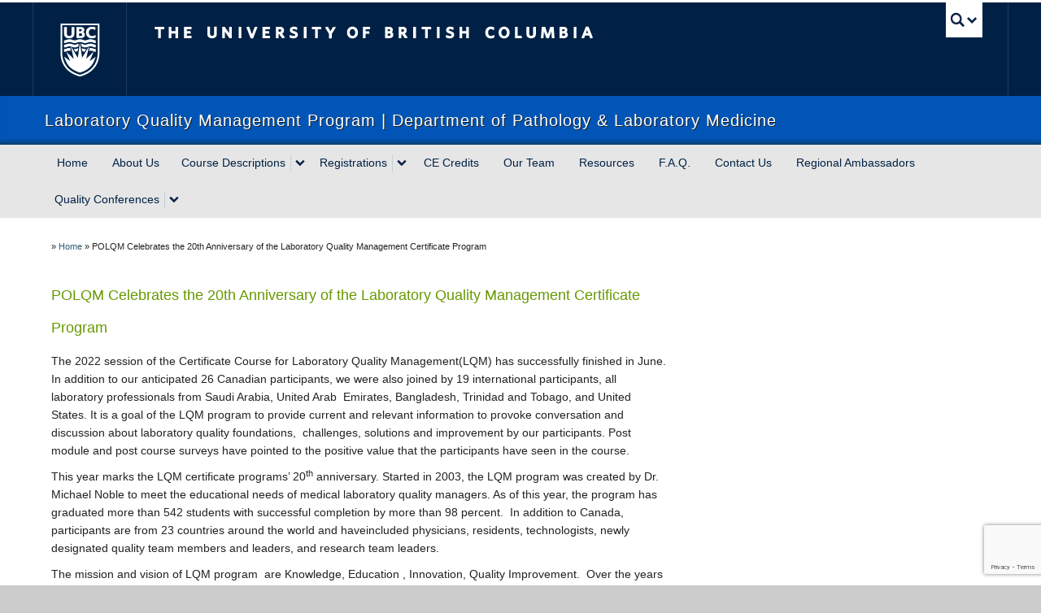

--- FILE ---
content_type: text/html; charset=UTF-8
request_url: https://polqm.med.ubc.ca/polqm-celebrates-the-20th-anniversary-of-the-laboratory-quality-management-certificate-program/
body_size: 61812
content:
<!DOCTYPE html>
<!--[if IEMobile 7]><html class="iem7 oldie" lang="en-US"><![endif]-->
<!--[if (IE 7)&!(IEMobile)]><html class="ie7 oldie" lang="en-US"><![endif]-->
<!--[if (IE 8)&!(IEMobile)]><html class="ie8 oldie" lang="en-US"><![endif]-->
<!--[if (IE 9)&!(IEMobile)]><html class="ie9" lang="en-US"><![endif]-->
<!--[[if (gt IE 9)|(gt IEMobile 7)]><!--><html lang="en-US"><!--<![endif]-->
<head>
<meta http-equiv="Content-Type" content="text/html; charset=UTF-8" />
<title>POLQM Celebrates the 20th Anniversary of the Laboratory Quality Management Certificate Program | Program Office for Laboratory Quality Management</title>

<meta http-equiv="X-UA-Compatible" content="IE=edge,chrome=1" />
<meta name="viewport" content="width=device-width" /> <!-- needed for responsive -->
<link rel="dns-prefetch" href="//cdn.ubc.ca/" />

<!-- Stylesheets -->
<link href="https://cdn.ubc.ca/clf/7.0.4/css/ubc-clf-full.min.css" rel="stylesheet">
	
<link rel="profile" href="https://gmpg.org/xfn/11" />

<link rel="pingback" href="https://polqm.med.ubc.ca/xmlrpc.php" />

<meta name='robots' content='max-image-preview:large' />
<meta name="template" content="UBC Collab 1.0.5" />
<meta name="description" content="The 2022 session of the Certificate Course for Laboratory Quality Management(LQM) has successfully finished in June. In addition to our anticipated 26 Canadian participants, we were also joined by 19 international participants, all laboratory professionals from Saudi Arabia, United Arab  Emirates, Bangladesh, Trinidad and Tobago, and United States. It is a goal of the LQM [&hellip;]" />
<link rel='dns-prefetch' href='//cdn.ubc.ca' />
<link rel='dns-prefetch' href='//www.google.com' />
<link rel='dns-prefetch' href='//cloud.typography.com' />
<link rel="alternate" title="oEmbed (JSON)" type="application/json+oembed" href="https://polqm.med.ubc.ca/wp-json/oembed/1.0/embed?url=https%3A%2F%2Fpolqm.med.ubc.ca%2Fpolqm-celebrates-the-20th-anniversary-of-the-laboratory-quality-management-certificate-program%2F" />
<link rel="alternate" title="oEmbed (XML)" type="text/xml+oembed" href="https://polqm.med.ubc.ca/wp-json/oembed/1.0/embed?url=https%3A%2F%2Fpolqm.med.ubc.ca%2Fpolqm-celebrates-the-20th-anniversary-of-the-laboratory-quality-management-certificate-program%2F&#038;format=xml" />
<style id='wp-img-auto-sizes-contain-inline-css' type='text/css'>
img:is([sizes=auto i],[sizes^="auto," i]){contain-intrinsic-size:3000px 1500px}
/*# sourceURL=wp-img-auto-sizes-contain-inline-css */
</style>
<link rel='stylesheet' id='subpages-navigation-base-css' href='https://polqm.med.ubc.ca/wp-content/plugins/subpages-navigation/subpage-navigation-base.css?ver=6.9' type='text/css' media='all' />
<link rel='stylesheet' id='ubc-clf-whitney-css' href='https://cloud.typography.com/6804272/781004/css/fonts.css?ver=6.9' type='text/css' media='all' />
<link rel='stylesheet' id='ubc-collab-spotlight-css' href='https://polqm.med.ubc.ca/wp-content/themes/wp-hybrid-clf/inc/frontpage/spotlight/css/flexslider.css?ver=6.9' type='text/css' media='all' />
<link rel='stylesheet' id='optionsStylesheet-css' href='https://polqm.med.ubc.ca/wp-content/plugins/ubc-cart/includes/css/options.css?ver=6.9' type='text/css' media='all' />
<style id='wp-emoji-styles-inline-css' type='text/css'>

	img.wp-smiley, img.emoji {
		display: inline !important;
		border: none !important;
		box-shadow: none !important;
		height: 1em !important;
		width: 1em !important;
		margin: 0 0.07em !important;
		vertical-align: -0.1em !important;
		background: none !important;
		padding: 0 !important;
	}
/*# sourceURL=wp-emoji-styles-inline-css */
</style>
<link rel='stylesheet' id='wp-block-library-css' href='https://polqm.med.ubc.ca/wp-includes/css/dist/block-library/style.min.css?ver=6.9' type='text/css' media='all' />
<style id='classic-theme-styles-inline-css' type='text/css'>
/*! This file is auto-generated */
.wp-block-button__link{color:#fff;background-color:#32373c;border-radius:9999px;box-shadow:none;text-decoration:none;padding:calc(.667em + 2px) calc(1.333em + 2px);font-size:1.125em}.wp-block-file__button{background:#32373c;color:#fff;text-decoration:none}
/*# sourceURL=/wp-includes/css/classic-themes.min.css */
</style>
<link rel='stylesheet' id='cb-carousel-style-css' href='https://polqm.med.ubc.ca/wp-content/plugins/carousel-block/blocks/../build/carousel-legacy/style-index.css?ver=2.0.6' type='text/css' media='all' />
<style id='cb-carousel-v2-style-inline-css' type='text/css'>
.wp-block-cb-carousel-v2{position:relative}.wp-block-cb-carousel-v2[data-cb-pagination=true] .swiper-horizontal{margin-bottom:calc(var(--wp--custom--carousel-block--pagination-bullet-size, 8px)*4)}.wp-block-cb-carousel-v2 .cb-button-next,.wp-block-cb-carousel-v2 .cb-button-prev{color:var(--wp--custom--carousel-block--navigation-color,#000);height:var(--wp--custom--carousel-block--navigation-size,22px);margin-top:calc(0px - var(--wp--custom--carousel-block--navigation-size, 22px)/2);width:calc(var(--wp--custom--carousel-block--navigation-size, 22px)/44*27)}.wp-block-cb-carousel-v2 .cb-button-next:after,.wp-block-cb-carousel-v2 .cb-button-prev:after{font-size:var(--wp--custom--carousel-block--navigation-size,22px)}.wp-block-cb-carousel-v2 .cb-button-next:hover,.wp-block-cb-carousel-v2 .cb-button-prev:hover{color:var(--wp--custom--carousel-block--navigation-hover-color,var(--wp--custom--carousel-block--navigation-color,#000))}.wp-block-cb-carousel-v2 .cb-button-prev,.wp-block-cb-carousel-v2.cb-rtl .cb-button-next{left:calc(var(--wp--custom--carousel-block--navigation-size, 22px)*-1/44*27 - var(--wp--custom--carousel-block--navigation-sides-offset, 10px));right:auto}.wp-block-cb-carousel-v2 .cb-button-next,.wp-block-cb-carousel-v2.cb-rtl .cb-button-prev{left:auto;right:calc(var(--wp--custom--carousel-block--navigation-size, 22px)*-1/44*27 - var(--wp--custom--carousel-block--navigation-sides-offset, 10px))}.wp-block-cb-carousel-v2.cb-rtl .cb-button-next,.wp-block-cb-carousel-v2.cb-rtl .cb-button-prev{transform:scaleX(-1)}.wp-block-cb-carousel-v2 .cb-pagination.swiper-pagination-horizontal{bottom:var(--wp--custom--carousel-block--pagination-bottom,-20px);display:flex;justify-content:center;top:var(--wp--custom--carousel-block--pagination-top,auto)}.wp-block-cb-carousel-v2 .cb-pagination.swiper-pagination-horizontal.swiper-pagination-bullets .cb-pagination-bullet{margin:0 var(--wp--custom--carousel-block--pagination-bullet-horizontal-gap,4px)}.wp-block-cb-carousel-v2 .cb-pagination .cb-pagination-bullet{background:var(--wp--custom--carousel-block--pagination-bullet-color,var(--wp--custom--carousel-block--pagination-bullet-inactive-color,#000));height:var(--wp--custom--carousel-block--pagination-bullet-size,8px);opacity:var(--wp--custom--carousel-block--pagination-bullet-inactive-opacity,var(--wp--custom--carousel-block--pagination-bullet-opacity,.2));width:var(--wp--custom--carousel-block--pagination-bullet-size,8px)}.wp-block-cb-carousel-v2 .cb-pagination .cb-pagination-bullet.swiper-pagination-bullet-active{background:var(--wp--custom--carousel-block--pagination-bullet-active-color,#000);opacity:var(--wp--custom--carousel-block--pagination-bullet-active-opacity,1)}.wp-block-cb-carousel-v2 .cb-pagination .cb-pagination-bullet:not(.swiper-pagination-bullet-active):hover{background:var(--wp--custom--carousel-block--pagination-bullet-hover-color,var(--wp--custom--carousel-block--pagination-bullet-inactive-hover-color,var(--wp--custom--carousel-block--pagination-bullet-active-color,#000)));opacity:var(--wp--custom--carousel-block--pagination-bullet-inactive-hover-opacity,var(--wp--custom--carousel-block--pagination-bullet-inactive-opacity,.2))}.wp-block-cb-carousel-v2.alignfull .cb-button-next,.wp-block-cb-carousel-v2.alignfull .cb-button-prev{color:var(--wp--custom--carousel-block--navigation-alignfull-color,#000)}.wp-block-cb-carousel-v2.alignfull .cb-button-prev,.wp-block-cb-carousel-v2.alignfull.cb-rtl .cb-button-next{left:var(--wp--custom--carousel-block--navigation-sides-offset,10px);right:auto}.wp-block-cb-carousel-v2.alignfull .cb-button-next,.wp-block-cb-carousel-v2.alignfull.cb-rtl .cb-button-prev{left:auto;right:var(--wp--custom--carousel-block--navigation-sides-offset,10px)}.wp-block-cb-carousel-v2 .wp-block-image{margin-bottom:var(--wp--custom--carousel-block--image-margin-bottom,0);margin-top:var(--wp--custom--carousel-block--image-margin-top,0)}.wp-block-cb-carousel-v2 .wp-block-cover{margin-bottom:var(--wp--custom--carousel-block--cover-margin-bottom,0);margin-top:var(--wp--custom--carousel-block--cover-margin-top,0)}.wp-block-cb-carousel-v2 .wp-block-cover.aligncenter,.wp-block-cb-carousel-v2 .wp-block-image.aligncenter{margin-left:auto!important;margin-right:auto!important}

/*# sourceURL=https://polqm.med.ubc.ca/wp-content/plugins/carousel-block/build/carousel/style-index.css */
</style>
<style id='global-styles-inline-css' type='text/css'>
:root{--wp--preset--aspect-ratio--square: 1;--wp--preset--aspect-ratio--4-3: 4/3;--wp--preset--aspect-ratio--3-4: 3/4;--wp--preset--aspect-ratio--3-2: 3/2;--wp--preset--aspect-ratio--2-3: 2/3;--wp--preset--aspect-ratio--16-9: 16/9;--wp--preset--aspect-ratio--9-16: 9/16;--wp--preset--color--black: #000000;--wp--preset--color--cyan-bluish-gray: #abb8c3;--wp--preset--color--white: #ffffff;--wp--preset--color--pale-pink: #f78da7;--wp--preset--color--vivid-red: #cf2e2e;--wp--preset--color--luminous-vivid-orange: #ff6900;--wp--preset--color--luminous-vivid-amber: #fcb900;--wp--preset--color--light-green-cyan: #7bdcb5;--wp--preset--color--vivid-green-cyan: #00d084;--wp--preset--color--pale-cyan-blue: #8ed1fc;--wp--preset--color--vivid-cyan-blue: #0693e3;--wp--preset--color--vivid-purple: #9b51e0;--wp--preset--color--ubc-white: #ffffff;--wp--preset--color--ubc-black: #222222;--wp--preset--color--ubc-blue: #002145;--wp--preset--color--ubc-secondary-blue: #0055b7;--wp--preset--color--ubc-tertiary-blue: #00a7e1;--wp--preset--color--ubc-quaternary-blue: #40b4e5;--wp--preset--color--ubc-quinary-blue: #6ec4e8;--wp--preset--color--ubc-senary-blue: #97d4e9;--wp--preset--gradient--vivid-cyan-blue-to-vivid-purple: linear-gradient(135deg,rgb(6,147,227) 0%,rgb(155,81,224) 100%);--wp--preset--gradient--light-green-cyan-to-vivid-green-cyan: linear-gradient(135deg,rgb(122,220,180) 0%,rgb(0,208,130) 100%);--wp--preset--gradient--luminous-vivid-amber-to-luminous-vivid-orange: linear-gradient(135deg,rgb(252,185,0) 0%,rgb(255,105,0) 100%);--wp--preset--gradient--luminous-vivid-orange-to-vivid-red: linear-gradient(135deg,rgb(255,105,0) 0%,rgb(207,46,46) 100%);--wp--preset--gradient--very-light-gray-to-cyan-bluish-gray: linear-gradient(135deg,rgb(238,238,238) 0%,rgb(169,184,195) 100%);--wp--preset--gradient--cool-to-warm-spectrum: linear-gradient(135deg,rgb(74,234,220) 0%,rgb(151,120,209) 20%,rgb(207,42,186) 40%,rgb(238,44,130) 60%,rgb(251,105,98) 80%,rgb(254,248,76) 100%);--wp--preset--gradient--blush-light-purple: linear-gradient(135deg,rgb(255,206,236) 0%,rgb(152,150,240) 100%);--wp--preset--gradient--blush-bordeaux: linear-gradient(135deg,rgb(254,205,165) 0%,rgb(254,45,45) 50%,rgb(107,0,62) 100%);--wp--preset--gradient--luminous-dusk: linear-gradient(135deg,rgb(255,203,112) 0%,rgb(199,81,192) 50%,rgb(65,88,208) 100%);--wp--preset--gradient--pale-ocean: linear-gradient(135deg,rgb(255,245,203) 0%,rgb(182,227,212) 50%,rgb(51,167,181) 100%);--wp--preset--gradient--electric-grass: linear-gradient(135deg,rgb(202,248,128) 0%,rgb(113,206,126) 100%);--wp--preset--gradient--midnight: linear-gradient(135deg,rgb(2,3,129) 0%,rgb(40,116,252) 100%);--wp--preset--font-size--small: 13px;--wp--preset--font-size--medium: 20px;--wp--preset--font-size--large: 36px;--wp--preset--font-size--x-large: 42px;--wp--preset--spacing--20: 0.44rem;--wp--preset--spacing--30: 0.67rem;--wp--preset--spacing--40: 1rem;--wp--preset--spacing--50: 1.5rem;--wp--preset--spacing--60: 2.25rem;--wp--preset--spacing--70: 3.38rem;--wp--preset--spacing--80: 5.06rem;--wp--preset--shadow--natural: 6px 6px 9px rgba(0, 0, 0, 0.2);--wp--preset--shadow--deep: 12px 12px 50px rgba(0, 0, 0, 0.4);--wp--preset--shadow--sharp: 6px 6px 0px rgba(0, 0, 0, 0.2);--wp--preset--shadow--outlined: 6px 6px 0px -3px rgb(255, 255, 255), 6px 6px rgb(0, 0, 0);--wp--preset--shadow--crisp: 6px 6px 0px rgb(0, 0, 0);}:where(.is-layout-flex){gap: 0.5em;}:where(.is-layout-grid){gap: 0.5em;}body .is-layout-flex{display: flex;}.is-layout-flex{flex-wrap: wrap;align-items: center;}.is-layout-flex > :is(*, div){margin: 0;}body .is-layout-grid{display: grid;}.is-layout-grid > :is(*, div){margin: 0;}:where(.wp-block-columns.is-layout-flex){gap: 2em;}:where(.wp-block-columns.is-layout-grid){gap: 2em;}:where(.wp-block-post-template.is-layout-flex){gap: 1.25em;}:where(.wp-block-post-template.is-layout-grid){gap: 1.25em;}.has-black-color{color: var(--wp--preset--color--black) !important;}.has-cyan-bluish-gray-color{color: var(--wp--preset--color--cyan-bluish-gray) !important;}.has-white-color{color: var(--wp--preset--color--white) !important;}.has-pale-pink-color{color: var(--wp--preset--color--pale-pink) !important;}.has-vivid-red-color{color: var(--wp--preset--color--vivid-red) !important;}.has-luminous-vivid-orange-color{color: var(--wp--preset--color--luminous-vivid-orange) !important;}.has-luminous-vivid-amber-color{color: var(--wp--preset--color--luminous-vivid-amber) !important;}.has-light-green-cyan-color{color: var(--wp--preset--color--light-green-cyan) !important;}.has-vivid-green-cyan-color{color: var(--wp--preset--color--vivid-green-cyan) !important;}.has-pale-cyan-blue-color{color: var(--wp--preset--color--pale-cyan-blue) !important;}.has-vivid-cyan-blue-color{color: var(--wp--preset--color--vivid-cyan-blue) !important;}.has-vivid-purple-color{color: var(--wp--preset--color--vivid-purple) !important;}.has-black-background-color{background-color: var(--wp--preset--color--black) !important;}.has-cyan-bluish-gray-background-color{background-color: var(--wp--preset--color--cyan-bluish-gray) !important;}.has-white-background-color{background-color: var(--wp--preset--color--white) !important;}.has-pale-pink-background-color{background-color: var(--wp--preset--color--pale-pink) !important;}.has-vivid-red-background-color{background-color: var(--wp--preset--color--vivid-red) !important;}.has-luminous-vivid-orange-background-color{background-color: var(--wp--preset--color--luminous-vivid-orange) !important;}.has-luminous-vivid-amber-background-color{background-color: var(--wp--preset--color--luminous-vivid-amber) !important;}.has-light-green-cyan-background-color{background-color: var(--wp--preset--color--light-green-cyan) !important;}.has-vivid-green-cyan-background-color{background-color: var(--wp--preset--color--vivid-green-cyan) !important;}.has-pale-cyan-blue-background-color{background-color: var(--wp--preset--color--pale-cyan-blue) !important;}.has-vivid-cyan-blue-background-color{background-color: var(--wp--preset--color--vivid-cyan-blue) !important;}.has-vivid-purple-background-color{background-color: var(--wp--preset--color--vivid-purple) !important;}.has-black-border-color{border-color: var(--wp--preset--color--black) !important;}.has-cyan-bluish-gray-border-color{border-color: var(--wp--preset--color--cyan-bluish-gray) !important;}.has-white-border-color{border-color: var(--wp--preset--color--white) !important;}.has-pale-pink-border-color{border-color: var(--wp--preset--color--pale-pink) !important;}.has-vivid-red-border-color{border-color: var(--wp--preset--color--vivid-red) !important;}.has-luminous-vivid-orange-border-color{border-color: var(--wp--preset--color--luminous-vivid-orange) !important;}.has-luminous-vivid-amber-border-color{border-color: var(--wp--preset--color--luminous-vivid-amber) !important;}.has-light-green-cyan-border-color{border-color: var(--wp--preset--color--light-green-cyan) !important;}.has-vivid-green-cyan-border-color{border-color: var(--wp--preset--color--vivid-green-cyan) !important;}.has-pale-cyan-blue-border-color{border-color: var(--wp--preset--color--pale-cyan-blue) !important;}.has-vivid-cyan-blue-border-color{border-color: var(--wp--preset--color--vivid-cyan-blue) !important;}.has-vivid-purple-border-color{border-color: var(--wp--preset--color--vivid-purple) !important;}.has-vivid-cyan-blue-to-vivid-purple-gradient-background{background: var(--wp--preset--gradient--vivid-cyan-blue-to-vivid-purple) !important;}.has-light-green-cyan-to-vivid-green-cyan-gradient-background{background: var(--wp--preset--gradient--light-green-cyan-to-vivid-green-cyan) !important;}.has-luminous-vivid-amber-to-luminous-vivid-orange-gradient-background{background: var(--wp--preset--gradient--luminous-vivid-amber-to-luminous-vivid-orange) !important;}.has-luminous-vivid-orange-to-vivid-red-gradient-background{background: var(--wp--preset--gradient--luminous-vivid-orange-to-vivid-red) !important;}.has-very-light-gray-to-cyan-bluish-gray-gradient-background{background: var(--wp--preset--gradient--very-light-gray-to-cyan-bluish-gray) !important;}.has-cool-to-warm-spectrum-gradient-background{background: var(--wp--preset--gradient--cool-to-warm-spectrum) !important;}.has-blush-light-purple-gradient-background{background: var(--wp--preset--gradient--blush-light-purple) !important;}.has-blush-bordeaux-gradient-background{background: var(--wp--preset--gradient--blush-bordeaux) !important;}.has-luminous-dusk-gradient-background{background: var(--wp--preset--gradient--luminous-dusk) !important;}.has-pale-ocean-gradient-background{background: var(--wp--preset--gradient--pale-ocean) !important;}.has-electric-grass-gradient-background{background: var(--wp--preset--gradient--electric-grass) !important;}.has-midnight-gradient-background{background: var(--wp--preset--gradient--midnight) !important;}.has-small-font-size{font-size: var(--wp--preset--font-size--small) !important;}.has-medium-font-size{font-size: var(--wp--preset--font-size--medium) !important;}.has-large-font-size{font-size: var(--wp--preset--font-size--large) !important;}.has-x-large-font-size{font-size: var(--wp--preset--font-size--x-large) !important;}
:where(.wp-block-post-template.is-layout-flex){gap: 1.25em;}:where(.wp-block-post-template.is-layout-grid){gap: 1.25em;}
:where(.wp-block-term-template.is-layout-flex){gap: 1.25em;}:where(.wp-block-term-template.is-layout-grid){gap: 1.25em;}
:where(.wp-block-columns.is-layout-flex){gap: 2em;}:where(.wp-block-columns.is-layout-grid){gap: 2em;}
:root :where(.wp-block-pullquote){font-size: 1.5em;line-height: 1.6;}
/*# sourceURL=global-styles-inline-css */
</style>
<link rel='stylesheet' id='tab-shortcode-css' href='https://polqm.med.ubc.ca/wp-content/plugins/tabs-shortcode/tab.min.css?ver=6.9' type='text/css' media='all' />
<link rel='stylesheet' id='side-notes-plugin-styles-css' href='https://polqm.med.ubc.ca/wp-content/plugins/side-notes/public/assets/css/public.css?ver=1.0.0' type='text/css' media='all' />
<link rel='stylesheet' id='style-css' href='https://polqm.med.ubc.ca/wp-content/themes/wp-hybrid-clf/style.css?ver=202208101238' type='text/css' media='all' />
<link rel='stylesheet' id='fancybox-css' href='https://polqm.med.ubc.ca/wp-content/plugins/easy-fancybox/fancybox/1.5.4/jquery.fancybox.min.css?ver=6.9' type='text/css' media='screen' />
<style id='fancybox-inline-css' type='text/css'>
#fancybox-title,#fancybox-title-float-main{color:#fff}
/*# sourceURL=fancybox-inline-css */
</style>
<link rel='stylesheet' id='tablepress-default-css' href='https://polqm.med.ubc.ca/wp-content/plugins/tablepress/css/build/default.css?ver=3.2.6' type='text/css' media='all' />
<style id='tablepress-default-inline-css' type='text/css'>
#tablepress-3 th{color:#fff;background-color:#ab0909;text-align:center;font-size:1.2em}#tablepress-3 .column-1{font-weight:700}#tablepress-3 a{color:#ab0909}#tablepress-4 th{color:#fff;background-color:#ab0909;text-align:center;font-size:1.2em}#tablepress-4 .column-1{color:#036}#tablepress-4 .row-1 .column-2{text-align:left}#tablepress-5 th{color:#fff;background-color:#ab0909;text-align:center;font-size:1.2em}#tablepress-5 th .column-1{color:#fff}#tablepress-5 .column-1{color:#036}#tablepress-5 .row-1 .column-2{text-align:left}#tablepress-5 .row-5{background-color:#eff5f5}#tablepress-5 .row-9{background-color:#eff5f5}#tablepress-3 th{color:#fff;background-color:#ab0909;text-align:center;font-size:1.2em}#tablepress-6 th{color:#fff;background-color:#fff;border-bottom:2px solid #c62a07;text-align:center;font-size:1.2em;padding-bottom:20px}#tablepress-6 .column-2{width:180px}#tablepress-6 td{padding-bottom:20px}#tablepress-11 th{background-color:#334d4d;color:#fff}#tablepress-11 .column-1{font-weight:700}#tablepress-11 .row-2 .column-3{background-color:#e0e0eb;text-align:center}#tablepress-11 .row-2 .column-1{border-bottom:1px solid #c62a07}#tablepress-11 .row-9 .column-2{border-bottom:1px solid #c62a07}#tablepress-11 .row-9 .column-3{border-bottom:1px solid #c62a07}#tablepress-11 .row-10 .column-1{border-bottom:1px solid #c62a07}#tablepress-11 .row-31 .column-2{border-bottom:1px solid #c62a07}#tablepress-11 .row-31 .column-3{border-bottom:1px solid #c62a07}#tablepress-11 .row-8 .column-3{text-align:center;background-color:#c2c2a3;font-weight:700}#tablepress-11 .row-9 .column-3{text-align:center;background-color:#e0e0eb}#tablepress-11 .row-10 .column-3{text-align:center;background-color:#e0e0eb}#tablepress-11 .row-14 .column-3{text-align:center;background-color:#c2c2a3;font-weight:700}#tablepress-11 .row-15 .column-3{text-align:center;background-color:#e0e0eb}#tablepress-11 .row-20 .column-3{text-align:center;background-color:#c2c2a3;font-weight:700}#tablepress-11 .row-21 .column-3{text-align:center;background-color:#e0e0eb}#tablepress-11 .row-24 .column-3{text-align:center;background-color:#c2c2a3;font-weight:700}#tablepress-11 .row-27 .column-3{text-align:center;background-color:#c2c2a3;font-weight:700}#tablepress-11 .row-28 .column-3{text-align:center;background-color:#e0e0eb}#tablepress-11 .row-31 .column-3{text-align:center;background-color:#c2c2a3;font-weight:700}#tablepress-11 .row-32 .column-3{text-align:center;background-color:#e0e0eb}#tablepress-11 .row-36 .column-3{text-align:center;background-color:#c2c2a3;font-weight:700}#tablepress-11 .row-37 .column-3{text-align:center;background-color:#e0e0eb}#tablepress-11 .row-41 .column-3{text-align:center;background-color:#e0e0eb}#tablepress-11 .row-43 .column-3{text-align:center;background-color:#c2c2a3;font-weight:700}#tablepress-14 th{background-color:#334d4d;color:#fff}#tablepress-24 th{background-color:#fff;color:#c62a07}#tablepress-24 .row-2{background-color:#334d4d;color:#fff}#tablepress-24 .row-3{font-weight:700}#tablepress-24 .row-9{background-color:#BEDCE8}#tablepress-24 .row-14{background-color:#BEDCE8}#tablepress-24 .row-14 .column-2{text-align:center}#tablepress-24 .row-9 .column-2{text-align:center}#tablepress-24 .row-10 .column-2{text-align:center}#tablepress-24 .row-17 .column-2{text-align:center}#tablepress-24 .row-17{color:#c62a07}#tablepress-24 .row-15 .column-2{text-align:center}#tablepress-24 .row-10{background-color:#E8F88C}#tablepress-24 .row-15{background-color:#E8F88C}#tablepress-24 .row-24{background-color:#E8F88C}#tablepress-24 .row-24 .column-2{text-align:center}#tablepress-24 .row-31{background-color:#E8F88C}#tablepress-24 .row-31 .column-2{text-align:center}#tablepress-24 .row-4 .column-2{text-align:center}#tablepress-24 .row-4{font-weight:700}#tablepress-24 .row-23{background-color:#BEDCE8}#tablepress-24 .row-23 .column-2{text-align:center}#tablepress-24 .row-29{background-color:#BEDCE8}#tablepress-24 .row-29 .column-2{text-align:center}#tablepress-25 th{background-color:#fff;color:#c62a07}#tablepress-25 .row-2{background-color:#334d4d;color:#fff}#tablepress-25 .row-3{font-weight:700}#tablepress-25 .row-11{background-color:#BEDCE8}#tablepress-25 .row-11 .column-2{text-align:center}#tablepress-25 .row-16{background-color:#BEDCE8}#tablepress-25 .row-16 .column-2{text-align:center}#tablepress-25 .row-22 .column-2{text-align:center}#tablepress-25 .row-22{background-color:#BEDCE8}#tablepress-25 .row-30 .column-2{text-align:center}#tablepress-25 .row-30{background-color:#BEDCE8}#tablepress-25 .row-17{background-color:#E8F88C}#tablepress-25 .row-17 .column-2{text-align:center}#tablepress-25 .row-4 .column-2{text-align:center}#tablepress-25 .row-4{font-weight:700}#tablepress-25 .row-24{color:#c62a07}#tablepress-25 .row-24 .column-2{text-align:center}#tablepress-25 .row-12{background-color:#E8F88C}#tablepress-25 .row-12 .column-2{text-align:center}#tablepress-25 .row-23{background-color:#E8F88C}#tablepress-25 .row-23 .column-2{text-align:center}#tablepress-25 .column-1{width:10%}#tablepress-25 .column-4{width:15%}#tablepress-24 .column-1{width:10%}#tablepress-24 .column-4{width:15%}
/*# sourceURL=tablepress-default-inline-css */
</style>
<script type="text/javascript" src="https://polqm.med.ubc.ca/wp-includes/js/jquery/jquery.min.js?ver=3.7.1" id="jquery-core-js"></script>
<script type="text/javascript" src="https://polqm.med.ubc.ca/wp-includes/js/jquery/jquery-migrate.min.js?ver=3.4.1" id="jquery-migrate-js"></script>
<script type="text/javascript" src="https://polqm.med.ubc.ca/wp-content/themes/wp-hybrid-clf/inc/navigation/js/navigation-base.js?ver=6.9" id="clf-navigation-base-js"></script>
<script type="text/javascript" id="ubc-ga-shim-js-extra">
/* <![CDATA[ */
var js_errors = {"wpajaxurl":"https://polqm.med.ubc.ca/wp-admin/admin-ajax.php","nonce":"bb623f60c4"};
//# sourceURL=ubc-ga-shim-js-extra
/* ]]> */
</script>
<script type="text/javascript" src="https://polqm.med.ubc.ca/wp-content/mu-plugins/ubc-google-analytics/js/ubc-google-analytics-shim.js" id="ubc-ga-shim-js"></script>
<script type="text/javascript" src="https://polqm.med.ubc.ca/wp-content/plugins/side-notes/public/assets/js/public.js?ver=1.0.0" id="side-notes-plugin-script-js"></script>
<link rel="https://api.w.org/" href="https://polqm.med.ubc.ca/wp-json/" /><link rel="alternate" title="JSON" type="application/json" href="https://polqm.med.ubc.ca/wp-json/wp/v2/posts/2708" /><link rel="canonical" href="https://polqm.med.ubc.ca/polqm-celebrates-the-20th-anniversary-of-the-laboratory-quality-management-certificate-program/" />
<link rel='shortlink' href='https://polqm.med.ubc.ca/?p=2708' />
<script src='//sites.olt.ubc.ca/?dm=b6eb8c9d941339a1ea180d53b7bb73ed&amp;action=load&amp;blogid=3458&amp;siteid=1&amp;t=1461472218&amp;back=https%3A%2F%2Fpolqm.med.ubc.ca%2Fpolqm-celebrates-the-20th-anniversary-of-the-laboratory-quality-management-certificate-program%2F' type='text/javascript'></script>	<script>
	if ( document.location.protocol != "https:" ) {
		document.location = document.URL.replace(/^http:/i, "https:");
	}
	</script>
	<link rel='stylesheet' id='custom-css-css'  href='//polqm.med.ubc.ca/files/custom-css/custom-css-1734385276.min.css' type='text/css' media='all' />
<!--[if lte IE 7]>
<link href="https://cdn.ubc.ca/clf/7.0.4/css/font-awesome-ie7.css" rel="stylesheet">
<![endif]-->
<!-- Le HTML5 shim, for IE6-8 support of HTML5 elements -->
<!--[if lt IE 9]>
<script src="//cdn.ubc.ca/clf/html5shiv.min.js"></script>
<![endif]-->

<!-- Le fav and touch icons -->
<link rel="shortcut icon" href="https://cdn.ubc.ca/clf/7.0.4/img/favicon.ico">
<link rel="apple-touch-icon-precomposed" sizes="144x144" href="https://cdn.ubc.ca/clf/7.0.4/img/apple-touch-icon-144-precomposed.png">
<link rel="apple-touch-icon-precomposed" sizes="114x114" href="https://cdn.ubc.ca/clf/7.0.4/img/apple-touch-icon-114-precomposed.png">
<link rel="apple-touch-icon-precomposed" sizes="72x72" href="https://cdn.ubc.ca/clf/7.0.4/img/apple-touch-icon-72-precomposed.png">
<link rel="apple-touch-icon-precomposed" href="https://cdn.ubc.ca/clf/7.0.4/img/apple-touch-icon-57-precomposed.png">
<style type="text/css" media="screen">#ubc7-unit { background: #0055b7; }</style>
<!-- CSS FROM META BOX --><style type="text/css">/* FoM IE fixes/workarounds
--------------------------------------*/

.basic-sliding .flex-direction-nav a {
    -ms-filter:"progid:DXImageTransform.Microsoft.Alpha(opacity=0)";
    filter: alpha(opacity=0);
}

.oldie #ubc7-unit-menu .nav > li > a {
    padding: 10px 9px;
}

.ie7 .breadcrumb {
    width: 100%;
    zoom: 1;
    padding-left: 0;
}

/* Gravity Form date fields overflow in mobile without this (set to 233px each) 
--------------------------------------*/
.gfield > .ginput_container_date .gfield_date_dropdown_year {
    width: 33%;
    margin-right: 1px;
}
.gfield > .ginput_container_date .ginput_container_date {
    width: 32%;
}
.gfield > .ginput_container_date .ginput_container_date select {
    width: 100%;
}
/* Gravity Form text input height fix
--------------------------------------*/
select, textarea, input[type="text"], input[type="password"], input[type="datetime"], input[type="datetime-local"], input[type="date"], input[type="month"], input[type="time"], input[type="week"], input[type="number"], input[type="email"], input[type="url"], input[type="search"], input[type="tel"], input[type="color"], .uneditable-input {
   height: 2em;
}
.ginput_container .gfield_radio li input[type="radio"][value="gf_other_choice"]{
    vertical-align:baseline;
}
/* Default calendar view 
--------------------------------------*/

#bedeworkfeed {
    clear: both;
    padding-top: 20px;
}

#bedeworkfeed .bwmaintitle {
    float:right;
}

#bedeworkfeed .bwsubtitle {
    font-size: 24px;
    font-weight: bold;
    line-height: 30px;
    margin-bottom: 10px;
    color: rgb(0, 33, 69);
}

.feed-view-calendar {
    float: left;
    clear: both;
}

.feed-view-calendar table,
.bwmonthtable {
    width:100%;
    margin-top: -30px;
    background: #fff;
    border: 0;
}
 
.feed-view-calendar tr:first-child,
.bwmonthtable tr:first-child {
    display: none;
}
  
.feed-view-calendar td,
.bwmonthtable td {
    float: left;
    text-align: left;
    width:100%;
    border:0;
}
  
.feed-view-calendar td .feed-date,
.bwmonthtable td .bwmonthcelldate {
    font-weight: bold;
    width: 100%;
    display: block;
    border-bottom: 1px solid #d1d9de;
    /*margin-top: 20px;*/
    font-size: 20px;
}
  
.feed-view-calendar td .feed-date:empty,
.bwmonthtable td .bwmonthcelldate:empty {
    display: none;
}

.feed-view-calendar td .feed-links a,
.bwmonthtable td .bwitemlink {
    padding-bottom: 16px;
    float: left;
    display: block;
    width: 100%;
}

@media all and (min-width: 768px) {
.feed-view-calendar table,
.bwmonthtable {
    background-color: #f8f8f8;
    margin-top: 12px;
    margin-bottom: 20px;
    width:100%; 
    border: 2px solid #d1d9de;
    border-collapse: separate;
}

.feed-view-calendar table h1,
.feed-view-calendar table h2, 
.feed-view-calendar table h3, 
.feed-view-calendar table h4 {
    margin: 0px; 
}

.feed-view-calendar table p,
.bwmonthtable p {
    margin: 0;
}

.feed-view-calendar td,
.feed-view-calendar th,
.bwmonthtable td,
.bwmonthtable th {
    vertical-align: top;
    background: none repeat scroll 0 0 #FFFFFF;
    position: relative;
}

.feed-view-calendar td,
.bwmonthtable td {
    float: none;
    text-align: center;
    width: 14%;
    border-left: 2px solid #efefef;
    border-top: 1px solid #efefef;
    border-bottom: 1px solid #efefef;
    padding: 10px 7px;
}

.feed-view-calendar td:first-child,
.bwmonthtable td:first-child {
    border-left: none;
}

.feed-view-calendar td .feed-date,
.bwmonthtable td .bwmonthcelldate {
    border-bottom: 0;
}

.feed-view-calendar td a,
.bwmonthtable td a {
    font-size: 11px;
    display: block;
    padding:5px;
    margin:0  -5px 1px -4px;
    background: #EEE;
    text-decoration: none;
    width:100%;
}
.feed-view-calendar td a:hover,
.bwmonthtable td a:hover {
    background: #264872;
    color:#FFF;
}

.feed-view-calendar tfoot {
    font-style:italic;
}

.feed-view-calendar th,
.bwmonthtable th {
    padding: 5px 5px 5px 10px;
    border-left: 2px solid #d1d9de; 
    border-bottom: 1px solid #d1d9de;
    font-weight:bold; 
    letter-spacing: 2px;
    text-transform: uppercase;
    text-align: left;
    background-color: #EEE;
}

.feed-view-calendar th:first-child,
.bwmonthtable th:first-child {
    border-left: none;
}

.feed-view-calendar tr:first-child,
.bwmonthtable tr:first-child{
    display: table-row;
}

.feed-view-calendar .even td {
    background:#EEE;
}

.feed-view-calendar tr:first-child,
.bwmonthtable tr:first-child {
    background-color: #e5e5e5;
}

#borderless table,
#borderless td {
    border: 0;
    background-color: #FFFFFF;
}

}

/* Main & Sidebar navigation styles 
-------------------------------------------*/
.sidenav .single a.opened {
    background-color: rgb(215, 224, 231);
}

.sidenav .single a.opened:hover {
    background-color: rgb(0, 33, 69);
    font-weight: 700;
}

.sidenav .accordion-group .accordion-heading a.opened {
    font-weight:700;
    background-color: rgb(215, 224, 231);
}

.sidenav .accordion-group .accordion-heading:hover a,
.sidenav .accordion-group .accordion-heading.opened:hover a{
    background-color: rgb(0, 33, 69);
}

.sidenav .accordion-group .accordion-inner a.opened {
    font-weight: 700;
    background-color: rgb(215, 224, 231);
}

.sidenav .accordion-group .accordion-inner a.opened:hover {
    background-color: rgb(0, 33, 69);
}

#ubc7-unit-menu .nav > li.current-page-ancestor > a
{
    background: none repeat scroll 0 0 rgb(215, 224, 231);
    box-shadow: 0 3px 8px rgba(0, 0, 0, 0.125) inset;
}

#ubc7-unit-menu .nav > li.current-page-ancestor
{
    background: none repeat scroll 0 0 rgb(215, 224, 231);
    box-shadow: 0 3px 8px rgba(0, 0, 0, 0.125) inset;
}

#ubc7-unit-menu .nav > li.current-page-ancestor a.btn {
    background:transparent;
}

#ubc7-unit-menu .nav > li.current-page-ancestor .droptown-toggle {
    background-color: transparent;
}

.home .flexslider {
  margin-bottom: 20px;
}
#ubc7-unit-social-icons i:before{
    cursor: pointer;
}

/* Print-only CSS */
@media print {
  .accordion .collapse {
    height: auto !important;
  }
}</style><style type="text/css">
/* <![CDATA[ */
img.latex { vertical-align: middle; border: none; }
/* ]]> */
</style>

</head>

<body class="wp-singular post-template-default single single-post postid-2708 single-format-standard wp-theme-wp-hybrid-clf category-news full-width l2-column-ms l2-column single-2708 chrome primary-active secondary-inactive subsidiary-inactive">


<div id="body-container" >

		
			<!-- UBC Global Utility Menu -->
        <div class="collapse expand" id="ubc7-global-menu">
            <div id="ubc7-search" class="expand">
            	<div class="container">                <div id="ubc7-search-box">
                    <form class="form-search" method="get" action="//www.ubc.ca/search/refine/" role="search">
                        <input aria-label="Search Laboratory Quality Management Program | Department of Pathology &amp; Laboratory Medicine" type="text" name="q" placeholder="Search Laboratory Quality Management Program | Department of Pathology &amp; Laboratory Medicine" class="input-xlarge search-query">
                        <input type="hidden" name="label" value="Laboratory Quality Management Program | Department of Pathology &amp; Laboratory Medicine" />
                        <input type="hidden" name="site" value="*.med.ubc.ca" />
                        <button type="submit" class="btn">Search</button>
                    </form>
                </div>
                </div>            </div>
            <div class="container">            <div id="ubc7-global-header" class="expand">
                <!-- Global Utility Header from CDN -->
            </div>
            </div>        </div>
        <!-- End of UBC Global Utility Menu -->
			<!-- UBC Header -->
        <header id="ubc7-header" class="row-fluid expand" role="banner">
        	<div class="container">            <div class="span1">
                <div id="ubc7-logo">
                    <a href="https://www.ubc.ca" title="The University of British Columbia (UBC)">The University of British Columbia</a>
                </div>
            </div>
            <div class="span2">
                <div id="ubc7-apom">
                    <a href="https://cdn.ubc.ca/clf/ref/aplaceofmind" title="UBC a place of mind">UBC - A Place of Mind</a>
                </div>
            </div>
            <div class="span9" id="ubc7-wordmark-block">
                <div id="ubc7-wordmark">
                    <a href="https://www.ubc.ca/" title="The University of British Columbia (UBC)">The University of British Columbia</a>
                                    </div>
                <div id="ubc7-global-utility">
                    <button type="button" data-toggle="collapse" data-target="#ubc7-global-menu"><span>UBC Search</span></button>
                    <noscript><a id="ubc7-global-utility-no-script" href="https://www.ubc.ca/" title="UBC Search">UBC Search</a></noscript>
                </div>
            </div>
            </div>        </header>
        <!-- End of UBC Header -->

		 	<!-- UBC Unit Identifier -->
        <div id="ubc7-unit" class="row-fluid expand">
        	<div class="container">            <div class="span12">
                <!-- Mobile Menu Icon -->
                <div class="navbar">
                    <a class="btn btn-navbar" data-toggle="collapse" data-target="#ubc7-unit-navigation">
                        <span class="icon-bar"></span>
                        <span class="icon-bar"></span>
                        <span class="icon-bar"></span>
                    </a>
                </div>
                <!-- Unit Name -->
                <div id="ubc7-unit-name" class="ubc7-single-element">
                    <a href="https://polqm.med.ubc.ca" title="Laboratory Quality Management Program | Department of Pathology &amp; Laboratory Medicine"><span id="ubc7-unit-faculty"></span><span id="ubc7-unit-identifier">Laboratory Quality Management Program | Department of Pathology &amp; Laboratory Medicine</span></a>
                </div>
            </div>
            </div>        </div>
        <!-- End of UBC Unit Identifier -->
			<!-- UBC Unit Navigation -->
        <div id="ubc7-unit-menu" class="navbar expand" role="navigation">
            <div class="navbar-inner expand">
                <div class="container">
                 <div id="ubc7-unit-navigation" class="nav-collapse collapse"><ul id="menu-top-nav" class="nav"><li id="menu-item-135" class="menu-item menu-item-type-post_type menu-item-object-page menu-item-home menu-item-135"><a href="https://polqm.med.ubc.ca/">Home</a></li>
<li id="menu-item-600" class="menu-item menu-item-type-post_type menu-item-object-page menu-item-600"><a href="https://polqm.med.ubc.ca/about-us/">About Us</a></li>
<li id="menu-item-3056" class="menu-item menu-item-type-custom menu-item-object-custom menu-item-has-children dropdown menu-item-3056"><div class="btn-group"><a class="btn" href="#">Course Descriptions</a><button class="btn droptown-toggle" aria-haspopup="true" aria-expanded="false" aria-label="expand Course Descriptions menu" data-toggle="dropdown"><span aria-hidden="true" class="ubc7-arrow blue down-arrow"></span></button>
<ul class="dropdown-menu">
	<li id="menu-item-727" class="menu-item menu-item-type-post_type menu-item-object-page menu-item-727"><a href="https://polqm.med.ubc.ca/course-description/">LQM Course</a></li>
	<li id="menu-item-3052" class="menu-item menu-item-type-post_type menu-item-object-page menu-item-3052"><a href="https://polqm.med.ubc.ca/iso-15189/">ISO 15189:2022: Standard for Medical Laboratories: What labs need to know about the changes</a></li>
	<li id="menu-item-3051" class="menu-item menu-item-type-post_type menu-item-object-page menu-item-3051"><a href="https://polqm.med.ubc.ca/ast/">Microcertificate course on Antimicrobial Susceptibility Testing and Interpretation</a></li>
</ul></div>
</li>
<li id="menu-item-3057" class="menu-item menu-item-type-custom menu-item-object-custom menu-item-has-children dropdown menu-item-3057"><div class="btn-group"><a class="btn" href="#">Registrations</a><button class="btn droptown-toggle" aria-haspopup="true" aria-expanded="false" aria-label="expand Registrations menu" data-toggle="dropdown"><span aria-hidden="true" class="ubc7-arrow blue down-arrow"></span></button>
<ul class="dropdown-menu">
	<li id="menu-item-717" class="menu-item menu-item-type-post_type menu-item-object-page menu-item-717"><a href="https://polqm.med.ubc.ca/registration/">LQM Course</a></li>
	<li id="menu-item-3059" class="menu-item menu-item-type-custom menu-item-object-custom menu-item-3059"><a href="https://courses.cpe.ubc.ca/browse/ubcv/medicine/laboratory-quality-management/courses/iso-15189-2022-what-labs-need-to-know-about-the-changes">ISO 15189:2022</a></li>
	<li id="menu-item-3486" class="menu-item menu-item-type-post_type menu-item-object-page menu-item-3486"><a href="https://polqm.med.ubc.ca/ast-and-i-course-registration-form/">AST&#038;I course</a></li>
</ul></div>
</li>
<li id="menu-item-1565" class="menu-item menu-item-type-post_type menu-item-object-page menu-item-1565"><a href="https://polqm.med.ubc.ca/continuing-education-credits/">CE Credits</a></li>
<li id="menu-item-728" class="menu-item menu-item-type-post_type menu-item-object-page menu-item-728"><a href="https://polqm.med.ubc.ca/team/">Our Team</a></li>
<li id="menu-item-2902" class="menu-item menu-item-type-post_type menu-item-object-page menu-item-2902"><a href="https://polqm.med.ubc.ca/resources-2/">Resources</a></li>
<li id="menu-item-2621" class="menu-item menu-item-type-post_type menu-item-object-page menu-item-2621"><a href="https://polqm.med.ubc.ca/f-a-q/">F.A.Q.</a></li>
<li id="menu-item-732" class="menu-item menu-item-type-post_type menu-item-object-page menu-item-732"><a href="https://polqm.med.ubc.ca/contact-us/">Contact Us</a></li>
<li id="menu-item-4167" class="menu-item menu-item-type-post_type menu-item-object-page menu-item-4167"><a href="https://polqm.med.ubc.ca/regional-ambassadors/">Regional Ambassadors</a></li>
<li id="menu-item-733" class="menu-item menu-item-type-custom menu-item-object-custom menu-item-has-children dropdown menu-item-733"><div class="btn-group"><a class="btn">Quality Conferences</a><button class="btn droptown-toggle" aria-haspopup="true" aria-expanded="false" aria-label="expand Quality Conferences menu" data-toggle="dropdown"><span aria-hidden="true" class="ubc7-arrow blue down-arrow"></span></button>
<ul class="dropdown-menu">
	<li id="menu-item-4171" class="menu-item menu-item-type-post_type menu-item-object-page menu-item-4171"><a href="https://polqm.med.ubc.ca/polqm-quality-conference/">2025</a></li>
	<li id="menu-item-3819" class="menu-item menu-item-type-custom menu-item-object-custom menu-item-3819"><a href="https://med-fom-polqm.sites.olt.ubc.ca/2023-polqm-quality-conference/">2023</a></li>
	<li id="menu-item-2568" class="menu-item menu-item-type-post_type menu-item-object-page menu-item-2568"><a href="https://polqm.med.ubc.ca/2019-polqm-conference/">2019</a></li>
	<li id="menu-item-1836" class="menu-item menu-item-type-post_type menu-item-object-page menu-item-1836"><a href="https://polqm.med.ubc.ca/2018-polqm-conference/">2018</a></li>
	<li id="menu-item-1343" class="menu-item menu-item-type-post_type menu-item-object-page menu-item-1343"><a href="https://polqm.med.ubc.ca/2017-polqm-quality-conference/">2017</a></li>
	<li id="menu-item-1487" class="menu-item menu-item-type-post_type menu-item-object-page menu-item-1487"><a href="https://polqm.med.ubc.ca/2016-polqm-fall-conference/">2016</a></li>
	<li id="menu-item-1702" class="menu-item menu-item-type-post_type menu-item-object-page menu-item-1702"><a href="https://polqm.med.ubc.ca/2015-polqm-lqm-conference/">2015</a></li>
</ul></div>
</li>
</ul></div>
                </div>
            </div><!-- /navbar-inner -->
        </div><!-- /navbar -->
        <!-- End of UBC Unit Navigation -->
		    
		
	<div class="full-width-container">	
	<div id="container" class="expand" >
	
		<div class="breadcrumb expand" itemprop="breadcrumb"><span class="trail-before">»</span> <span class="trail-begin"><a href="https://polqm.med.ubc.ca" title="Program Office for Laboratory Quality Management" rel="home" class="trail-begin">Home</a></span> <span class="divider">»</span> <span class="trail-end">POLQM Celebrates the 20th Anniversary of the Laboratory Quality Management Certificate Program</span></div><div class="expand row-fluid" role="main">
	<div id="content" class="hfeed content  span8">

		
		<div id="utility-before-content" class="sidebar utility ">

			
		</div><!-- #utility-before-content .utility -->

	
		
			<div id="post-2708" class="hentry post publish post-1 odd author-veronica-restelli category-news">

				<h1 class='post-title entry-title'>POLQM Celebrates the 20th Anniversary of the Laboratory Quality Management Certificate Program</h1>
				<div class="entry-content">
					<p style="font-weight: 400;">The 2022 session of the Certificate Course for Laboratory Quality Management(LQM) has successfully finished in June. In addition to our anticipated 26 Canadian participants, we were also joined by 19 international participants, all laboratory professionals from Saudi Arabia, United Arab  Emirates, Bangladesh, Trinidad and Tobago, and United States. It is a goal of the LQM program to provide current and relevant information to provoke conversation and discussion about laboratory quality foundations,  challenges, solutions and improvement by our participants. Post module and post course surveys have pointed to the positive value that the participants have seen in the course.</p>
<p style="font-weight: 400;">This year marks the LQM certificate programs’ 20<sup>th</sup> anniversary. Started in 2003, the LQM program was created by Dr. Michael Noble to meet the educational needs of medical laboratory quality managers. As of this year, the program has graduated more than 542 students with successful completion by more than 98 percent.  In addition to Canada, participants are from 23 countries around the world and haveincluded physicians, residents, technologists, newly designated quality team members and leaders, and research team leaders.</p>
<p style="font-weight: 400;">The mission and vision of LQM program  are Knowledge, Education , Innovation, Quality Improvement.  Over the years we have learned a ton about the power of on-line distributed interactive courses and understand why they are taking such a dominant role in adult education at every level.</p>
<p style="font-weight: 400;">The Laboratory Quality Management certificate program continues to have strong support from the Department of Pathology and Laboratory Management, from the new Program Director, Dr. Lucy Perrone, from Module Mentors, from the program coordinator, Maggie Ma, and the course participants.  This is strong evidence of a program with continuing success, now and into the future.</p>
									</div><!-- .entry-content -->

				
			</div><!-- .hentry -->

			
			
			
		
		
	
	</div><!-- .content .hfeed -->

		
	<div id="primary-secondary" class="sidebar aside  span4">
		<div id="primary">

			
			<div id="block-6" class="widget widget_block widget-widget_block"><div class="widget-wrap widget-inside"><div class="wp-widget-group__inner-blocks"></div></div></div><div id="block-2" class="widget widget_block widget-widget_block"><div class="widget-wrap widget-inside">
<blockquote class="wp-block-quote is-layout-flow wp-block-quote-is-layout-flow">
<p></p>
</blockquote>
</div></div>
			
		</div><!-- #primary -->

		
	</div><!-- #primary-secondary .aside -->

</div>
	</div><!-- #container -->
</div>	
	

	<!-- CLF Footer -->
<footer id="ubc7-footer" class="expand" role="contentinfo">
			<div class="row-fluid expand" id="ubc7-unit-footer">
			<div class="container">            <div class="span10" id="ubc7-unit-address">
                <div id="ubc7-address-unit-name">Laboratory Quality Management Program</div>
                                                <div id="ubc7-address-street">Room 401</div>                <div id="ubc7-address-street2">2211 Wesbrook Mall</div>                <div id="ubc7-address-location">
                    <span id="ubc7-address-city">Vancouver</span>, <span id="ubc7-address-province">BC</span> <span id="ubc7-address-country">Canada</span> <span id="ubc7-address-postal">V6T 2B5</span>                </div>
                <div id="ubc7-address-phone">Tel 604 827 1333</div>                                                <div id="ubc7-address-email">Email <a href="mailto:l&#113;&#109;&#64;p&#97;thol&#111;g&#121;&#46;u&#98;c.c&#97;">&#108;&#113;&#109;&#64;p&#97;&#116;hology&#46;&#117;bc.c&#97;</a></div>            </div>
            <div class="span2">
               	<strong>Find us on</strong>
                <div id="ubc7-unit-social-icons"><a href="https://www.linkedin.com/company/program-office-for-laboratory-quality-management/" aria-label="LinkedIn link"><i aria-hidden="true" class="icon-linkedin-sign"></i></a>&nbsp;</div>
            </div>            </div>        </div>
			<div class="row-fluid expand ubc7-back-to-top">
			<div class="container">            <div class="span2">
                <a href="#" title="Back to top">Back to top <div class="ubc7-arrow up-arrow grey"></div></a>
            </div>
            </div>        </div>
			<div class="row-fluid expand" id="ubc7-global-footer">
			<div class="container">            <div class="span5" id="ubc7-signature"><a href="https://www.ubc.ca/" title="The University of British Columbia (UBC)">The University of British Columbia</a></div>
            <div class="span7" id="ubc7-footer-menu">
            </div>
            </div>        </div>
        <div class="row-fluid expand" id="ubc7-minimal-footer">
        	<div class="container">            <div class="span12">
                <ul>
                    <li><a href="https://cdn.ubc.ca/clf/ref/emergency" title="Emergency Procedures">Emergency Procedures</a> <span class="divider">|</span></li>
                    <li><a href="https://cdn.ubc.ca/clf/ref/terms" title="Terms of Use">Terms of Use</a> <span class="divider">|</span></li>
                    <li><a href="https://cdn.ubc.ca/clf/ref/copyright" title="UBC Copyright">Copyright</a> <span class="divider">|</span></li>
                    <li><a href="https://cdn.ubc.ca/clf/ref/accessibility" title="Accessibility">Accessibility</a></li>
                </ul>
            </div>
            </div>        </div>
	</footer>
<!-- End of CLF Footer -->
	
	

	
	

</div><!-- #body-container -->

<script type="speculationrules">
{"prefetch":[{"source":"document","where":{"and":[{"href_matches":"/*"},{"not":{"href_matches":["/wp-*.php","/wp-admin/*","/files/*","/wp-content/*","/wp-content/plugins/*","/wp-content/themes/wp-hybrid-clf/*","/*\\?(.+)"]}},{"not":{"selector_matches":"a[rel~=\"nofollow\"]"}},{"not":{"selector_matches":".no-prefetch, .no-prefetch a"}}]},"eagerness":"conservative"}]}
</script>
<script type="text/javascript">	jQuery(function () { jQuery('.section-widget-tabbed .nav-tabs a, widget-inside .nav-tabs a').click(function (e) { e.preventDefault();
	jQuery(this).tab('show'); }) });

</script>			<!-- Google tag (gtag.js) -->
			<script async src="https://www.googletagmanager.com/gtag/js?id=G-XVKQR5E1CT"></script>
			<script>
				window.dataLayer = window.dataLayer || [];
				function gtag(){dataLayer.push(arguments);}
				gtag('js', new Date());

				gtag('config', 'G-XVKQR5E1CT');
			</script>
			<!-- End Google Analytics -->
		
					<!-- Google Analytics -->
			<script>
				(function(i,s,o,g,r,a,m){i['GoogleAnalyticsObject']=r;i[r]=i[r]||function(){
				(i[r].q=i[r].q||[]).push(arguments)},i[r].l=1*new Date();a=s.createElement(o),
				m=s.getElementsByTagName(o)[0];a.async=1;a.src=g;m.parentNode.insertBefore(a,m)
			})(window,document,'script','https://www.google-analytics.com/analytics.js','ga');

			
						//ga tracker2 cms website tracker
				ga( 'create', 'UA-49860711-3', 'auto', 'pageTracker2' );
				ga('pageTracker2.send', 'pageview');
						</script>
			<!-- End Google Analytics -->
		<script type="text/javascript" src="https://cdn.ubc.ca/clf/7.0.4/js/ubc-clf.min.js?ver=1" id="clf-js"></script>
<script type="text/javascript" src="https://polqm.med.ubc.ca/wp-content/plugins/easy-fancybox/vendor/purify.min.js?ver=6.9" id="fancybox-purify-js"></script>
<script type="text/javascript" id="jquery-fancybox-js-extra">
/* <![CDATA[ */
var efb_i18n = {"close":"Close","next":"Next","prev":"Previous","startSlideshow":"Start slideshow","toggleSize":"Toggle size"};
//# sourceURL=jquery-fancybox-js-extra
/* ]]> */
</script>
<script type="text/javascript" src="https://polqm.med.ubc.ca/wp-content/plugins/easy-fancybox/fancybox/1.5.4/jquery.fancybox.min.js?ver=6.9" id="jquery-fancybox-js"></script>
<script type="text/javascript" id="jquery-fancybox-js-after">
/* <![CDATA[ */
var fb_timeout, fb_opts={'autoScale':true,'showCloseButton':true,'margin':20,'pixelRatio':'false','centerOnScroll':true,'enableEscapeButton':true,'overlayShow':true,'hideOnOverlayClick':true,'minViewportWidth':320,'minVpHeight':320,'disableCoreLightbox':'true','enableBlockControls':'true','fancybox_openBlockControls':'true' };
if(typeof easy_fancybox_handler==='undefined'){
var easy_fancybox_handler=function(){
jQuery([".nolightbox","a.wp-block-file__button","a.pin-it-button","a[href*='pinterest.com\/pin\/create']","a[href*='facebook.com\/share']","a[href*='twitter.com\/share']"].join(',')).addClass('nofancybox');
jQuery('a.fancybox-close').on('click',function(e){e.preventDefault();jQuery.fancybox.close()});
/* IMG */
						var unlinkedImageBlocks=jQuery(".wp-block-image > img:not(.nofancybox,figure.nofancybox>img)");
						unlinkedImageBlocks.wrap(function() {
							var href = jQuery( this ).attr( "src" );
							return "<a href='" + href + "'></a>";
						});
var fb_IMG_select=jQuery('a[href*=".jpg" i]:not(.nofancybox,li.nofancybox>a,figure.nofancybox>a),area[href*=".jpg" i]:not(.nofancybox),a[href*=".gif" i]:not(.nofancybox,li.nofancybox>a,figure.nofancybox>a),area[href*=".gif" i]:not(.nofancybox),a[href*=".png" i]:not(.nofancybox,li.nofancybox>a,figure.nofancybox>a),area[href*=".png" i]:not(.nofancybox)');
fb_IMG_select.addClass('fancybox image').attr('rel','gallery');
jQuery('a.fancybox,area.fancybox,.fancybox>a').each(function(){jQuery(this).fancybox(jQuery.extend(true,{},fb_opts,{'transition':'elastic','transitionIn':'elastic','easingIn':'easeOutBack','transitionOut':'elastic','easingOut':'easeInBack','opacity':false,'hideOnContentClick':false,'titleShow':true,'titlePosition':'over','titleFromAlt':true,'showNavArrows':true,'enableKeyboardNav':true,'cyclic':false,'mouseWheel':'true','changeSpeed':250}))});
/* YouTube */
jQuery('a[href*="youtu.be/" i],area[href*="youtu.be/" i],a[href*="youtube.com/" i],area[href*="youtube.com/" i]' ).filter(function(){return this.href.match(/\/(?:youtu\.be|watch\?|embed\/)/);}).not('.nofancybox,li.nofancybox>a').addClass('fancybox-youtube');
jQuery('a.fancybox-youtube,area.fancybox-youtube,.fancybox-youtube>a').each(function(){jQuery(this).fancybox(jQuery.extend(true,{},fb_opts,{'type':'iframe','width':882,'height':495,'padding':0,'keepRatio':1,'aspectRatio':1,'titleShow':false,'titlePosition':'float','titleFromAlt':true,'onStart':function(a,i,o){var splitOn=a[i].href.indexOf("?");var urlParms=(splitOn>-1)?a[i].href.substring(splitOn):"";o.allowfullscreen=(urlParms.indexOf("fs=0")>-1)?false:true;o.href=a[i].href.replace(/https?:\/\/(?:www\.)?youtu(?:\.be\/([^\?]+)\??|be\.com\/watch\?(.*(?=v=))v=([^&]+))(.*)/gi,"https://www.youtube.com/embed/$1$3?$2$4&autoplay=1");}}))});
/* Vimeo */
jQuery('a[href*="vimeo.com/" i],area[href*="vimeo.com/" i]' ).filter(function(){return this.href.match(/\/(?:[0-9]+|video\/)/);}).not('.nofancybox,li.nofancybox>a').addClass('fancybox-vimeo');
jQuery('a.fancybox-vimeo,area.fancybox-vimeo,.fancybox-vimeo>a').each(function(){jQuery(this).fancybox(jQuery.extend(true,{},fb_opts,{'type':'iframe','width':882,'height':495,'padding':0,'keepRatio':1,'aspectRatio':1,'titleShow':false,'titlePosition':'float','titleFromAlt':true,'onStart':function(a,i,o){var splitOn=a[i].href.indexOf("?");var urlParms=(splitOn>-1)?a[i].href.substring(splitOn):"";o.allowfullscreen=(urlParms.indexOf("fullscreen=0")>-1)?false:true;o.href=a[i].href.replace(/https?:\/\/(?:www\.)?vimeo\.com\/([0-9]+)\??(.*)/gi,"https://player.vimeo.com/video/$1?$2&autoplay=1");}}))});
};};
jQuery(easy_fancybox_handler);jQuery(document).on('post-load',easy_fancybox_handler);

//# sourceURL=jquery-fancybox-js-after
/* ]]> */
</script>
<script type="text/javascript" src="https://polqm.med.ubc.ca/wp-content/plugins/easy-fancybox/vendor/jquery.easing.min.js?ver=1.4.1" id="jquery-easing-js"></script>
<script type="text/javascript" src="https://polqm.med.ubc.ca/wp-content/plugins/easy-fancybox/vendor/jquery.mousewheel.min.js?ver=3.1.13" id="jquery-mousewheel-js"></script>
<script type="text/javascript" src="https://polqm.med.ubc.ca/wp-content/plugins/page-links-to/dist/new-tab.js?ver=3.3.7" id="page-links-to-js"></script>
<script type="text/javascript" id="gforms_recaptcha_recaptcha-js-extra">
/* <![CDATA[ */
var gforms_recaptcha_recaptcha_strings = {"site_key":"6LeEPNMpAAAAAAWYMAV7xnexVDCsFvIMCV8HrvMA","ajaxurl":"https://polqm.med.ubc.ca/wp-admin/admin-ajax.php","nonce":"b7b2341c63"};
//# sourceURL=gforms_recaptcha_recaptcha-js-extra
/* ]]> */
</script>
<script type="text/javascript" src="https://www.google.com/recaptcha/api.js?render=6LeEPNMpAAAAAAWYMAV7xnexVDCsFvIMCV8HrvMA&amp;ver=1.6.0" id="gforms_recaptcha_recaptcha-js"></script>
<script id="wp-emoji-settings" type="application/json">
{"baseUrl":"https://s.w.org/images/core/emoji/17.0.2/72x72/","ext":".png","svgUrl":"https://s.w.org/images/core/emoji/17.0.2/svg/","svgExt":".svg","source":{"concatemoji":"https://polqm.med.ubc.ca/wp-includes/js/wp-emoji-release.min.js?ver=6.9"}}
</script>
<script type="module">
/* <![CDATA[ */
/*! This file is auto-generated */
const a=JSON.parse(document.getElementById("wp-emoji-settings").textContent),o=(window._wpemojiSettings=a,"wpEmojiSettingsSupports"),s=["flag","emoji"];function i(e){try{var t={supportTests:e,timestamp:(new Date).valueOf()};sessionStorage.setItem(o,JSON.stringify(t))}catch(e){}}function c(e,t,n){e.clearRect(0,0,e.canvas.width,e.canvas.height),e.fillText(t,0,0);t=new Uint32Array(e.getImageData(0,0,e.canvas.width,e.canvas.height).data);e.clearRect(0,0,e.canvas.width,e.canvas.height),e.fillText(n,0,0);const a=new Uint32Array(e.getImageData(0,0,e.canvas.width,e.canvas.height).data);return t.every((e,t)=>e===a[t])}function p(e,t){e.clearRect(0,0,e.canvas.width,e.canvas.height),e.fillText(t,0,0);var n=e.getImageData(16,16,1,1);for(let e=0;e<n.data.length;e++)if(0!==n.data[e])return!1;return!0}function u(e,t,n,a){switch(t){case"flag":return n(e,"\ud83c\udff3\ufe0f\u200d\u26a7\ufe0f","\ud83c\udff3\ufe0f\u200b\u26a7\ufe0f")?!1:!n(e,"\ud83c\udde8\ud83c\uddf6","\ud83c\udde8\u200b\ud83c\uddf6")&&!n(e,"\ud83c\udff4\udb40\udc67\udb40\udc62\udb40\udc65\udb40\udc6e\udb40\udc67\udb40\udc7f","\ud83c\udff4\u200b\udb40\udc67\u200b\udb40\udc62\u200b\udb40\udc65\u200b\udb40\udc6e\u200b\udb40\udc67\u200b\udb40\udc7f");case"emoji":return!a(e,"\ud83e\u1fac8")}return!1}function f(e,t,n,a){let r;const o=(r="undefined"!=typeof WorkerGlobalScope&&self instanceof WorkerGlobalScope?new OffscreenCanvas(300,150):document.createElement("canvas")).getContext("2d",{willReadFrequently:!0}),s=(o.textBaseline="top",o.font="600 32px Arial",{});return e.forEach(e=>{s[e]=t(o,e,n,a)}),s}function r(e){var t=document.createElement("script");t.src=e,t.defer=!0,document.head.appendChild(t)}a.supports={everything:!0,everythingExceptFlag:!0},new Promise(t=>{let n=function(){try{var e=JSON.parse(sessionStorage.getItem(o));if("object"==typeof e&&"number"==typeof e.timestamp&&(new Date).valueOf()<e.timestamp+604800&&"object"==typeof e.supportTests)return e.supportTests}catch(e){}return null}();if(!n){if("undefined"!=typeof Worker&&"undefined"!=typeof OffscreenCanvas&&"undefined"!=typeof URL&&URL.createObjectURL&&"undefined"!=typeof Blob)try{var e="postMessage("+f.toString()+"("+[JSON.stringify(s),u.toString(),c.toString(),p.toString()].join(",")+"));",a=new Blob([e],{type:"text/javascript"});const r=new Worker(URL.createObjectURL(a),{name:"wpTestEmojiSupports"});return void(r.onmessage=e=>{i(n=e.data),r.terminate(),t(n)})}catch(e){}i(n=f(s,u,c,p))}t(n)}).then(e=>{for(const n in e)a.supports[n]=e[n],a.supports.everything=a.supports.everything&&a.supports[n],"flag"!==n&&(a.supports.everythingExceptFlag=a.supports.everythingExceptFlag&&a.supports[n]);var t;a.supports.everythingExceptFlag=a.supports.everythingExceptFlag&&!a.supports.flag,a.supports.everything||((t=a.source||{}).concatemoji?r(t.concatemoji):t.wpemoji&&t.twemoji&&(r(t.twemoji),r(t.wpemoji)))});
//# sourceURL=https://polqm.med.ubc.ca/wp-includes/js/wp-emoji-loader.min.js
/* ]]> */
</script>
<!-- Served by: cms-prod-2023-2 --><!-- JavaScript FROM Global Theme Options -->
		<script type="text/javascript">
		//<![CDATA[
		(function(i,s,o,g,r,a,m){i['GoogleAnalyticsObject']=r;i[r]=i[r]||function(){
  (i[r].q=i[r].q||[]).push(arguments)},i[r].l=1*new Date();a=s.createElement(o),
  m=s.getElementsByTagName(o)[0];a.async=1;a.src=g;m.parentNode.insertBefore(a,m)
  })(window,document,'script','https://www.google-analytics.com/analytics.js','ga');

  ga('create', 'UA-40343513-1', 'auto');
  ga('send', 'pageview');
		//]]>
		</script>
		
</body>
</html>

--- FILE ---
content_type: text/html; charset=utf-8
request_url: https://www.google.com/recaptcha/api2/anchor?ar=1&k=6LeEPNMpAAAAAAWYMAV7xnexVDCsFvIMCV8HrvMA&co=aHR0cHM6Ly9wb2xxbS5tZWQudWJjLmNhOjQ0Mw..&hl=en&v=PoyoqOPhxBO7pBk68S4YbpHZ&size=invisible&anchor-ms=20000&execute-ms=30000&cb=u8q8fzueu75r
body_size: 48579
content:
<!DOCTYPE HTML><html dir="ltr" lang="en"><head><meta http-equiv="Content-Type" content="text/html; charset=UTF-8">
<meta http-equiv="X-UA-Compatible" content="IE=edge">
<title>reCAPTCHA</title>
<style type="text/css">
/* cyrillic-ext */
@font-face {
  font-family: 'Roboto';
  font-style: normal;
  font-weight: 400;
  font-stretch: 100%;
  src: url(//fonts.gstatic.com/s/roboto/v48/KFO7CnqEu92Fr1ME7kSn66aGLdTylUAMa3GUBHMdazTgWw.woff2) format('woff2');
  unicode-range: U+0460-052F, U+1C80-1C8A, U+20B4, U+2DE0-2DFF, U+A640-A69F, U+FE2E-FE2F;
}
/* cyrillic */
@font-face {
  font-family: 'Roboto';
  font-style: normal;
  font-weight: 400;
  font-stretch: 100%;
  src: url(//fonts.gstatic.com/s/roboto/v48/KFO7CnqEu92Fr1ME7kSn66aGLdTylUAMa3iUBHMdazTgWw.woff2) format('woff2');
  unicode-range: U+0301, U+0400-045F, U+0490-0491, U+04B0-04B1, U+2116;
}
/* greek-ext */
@font-face {
  font-family: 'Roboto';
  font-style: normal;
  font-weight: 400;
  font-stretch: 100%;
  src: url(//fonts.gstatic.com/s/roboto/v48/KFO7CnqEu92Fr1ME7kSn66aGLdTylUAMa3CUBHMdazTgWw.woff2) format('woff2');
  unicode-range: U+1F00-1FFF;
}
/* greek */
@font-face {
  font-family: 'Roboto';
  font-style: normal;
  font-weight: 400;
  font-stretch: 100%;
  src: url(//fonts.gstatic.com/s/roboto/v48/KFO7CnqEu92Fr1ME7kSn66aGLdTylUAMa3-UBHMdazTgWw.woff2) format('woff2');
  unicode-range: U+0370-0377, U+037A-037F, U+0384-038A, U+038C, U+038E-03A1, U+03A3-03FF;
}
/* math */
@font-face {
  font-family: 'Roboto';
  font-style: normal;
  font-weight: 400;
  font-stretch: 100%;
  src: url(//fonts.gstatic.com/s/roboto/v48/KFO7CnqEu92Fr1ME7kSn66aGLdTylUAMawCUBHMdazTgWw.woff2) format('woff2');
  unicode-range: U+0302-0303, U+0305, U+0307-0308, U+0310, U+0312, U+0315, U+031A, U+0326-0327, U+032C, U+032F-0330, U+0332-0333, U+0338, U+033A, U+0346, U+034D, U+0391-03A1, U+03A3-03A9, U+03B1-03C9, U+03D1, U+03D5-03D6, U+03F0-03F1, U+03F4-03F5, U+2016-2017, U+2034-2038, U+203C, U+2040, U+2043, U+2047, U+2050, U+2057, U+205F, U+2070-2071, U+2074-208E, U+2090-209C, U+20D0-20DC, U+20E1, U+20E5-20EF, U+2100-2112, U+2114-2115, U+2117-2121, U+2123-214F, U+2190, U+2192, U+2194-21AE, U+21B0-21E5, U+21F1-21F2, U+21F4-2211, U+2213-2214, U+2216-22FF, U+2308-230B, U+2310, U+2319, U+231C-2321, U+2336-237A, U+237C, U+2395, U+239B-23B7, U+23D0, U+23DC-23E1, U+2474-2475, U+25AF, U+25B3, U+25B7, U+25BD, U+25C1, U+25CA, U+25CC, U+25FB, U+266D-266F, U+27C0-27FF, U+2900-2AFF, U+2B0E-2B11, U+2B30-2B4C, U+2BFE, U+3030, U+FF5B, U+FF5D, U+1D400-1D7FF, U+1EE00-1EEFF;
}
/* symbols */
@font-face {
  font-family: 'Roboto';
  font-style: normal;
  font-weight: 400;
  font-stretch: 100%;
  src: url(//fonts.gstatic.com/s/roboto/v48/KFO7CnqEu92Fr1ME7kSn66aGLdTylUAMaxKUBHMdazTgWw.woff2) format('woff2');
  unicode-range: U+0001-000C, U+000E-001F, U+007F-009F, U+20DD-20E0, U+20E2-20E4, U+2150-218F, U+2190, U+2192, U+2194-2199, U+21AF, U+21E6-21F0, U+21F3, U+2218-2219, U+2299, U+22C4-22C6, U+2300-243F, U+2440-244A, U+2460-24FF, U+25A0-27BF, U+2800-28FF, U+2921-2922, U+2981, U+29BF, U+29EB, U+2B00-2BFF, U+4DC0-4DFF, U+FFF9-FFFB, U+10140-1018E, U+10190-1019C, U+101A0, U+101D0-101FD, U+102E0-102FB, U+10E60-10E7E, U+1D2C0-1D2D3, U+1D2E0-1D37F, U+1F000-1F0FF, U+1F100-1F1AD, U+1F1E6-1F1FF, U+1F30D-1F30F, U+1F315, U+1F31C, U+1F31E, U+1F320-1F32C, U+1F336, U+1F378, U+1F37D, U+1F382, U+1F393-1F39F, U+1F3A7-1F3A8, U+1F3AC-1F3AF, U+1F3C2, U+1F3C4-1F3C6, U+1F3CA-1F3CE, U+1F3D4-1F3E0, U+1F3ED, U+1F3F1-1F3F3, U+1F3F5-1F3F7, U+1F408, U+1F415, U+1F41F, U+1F426, U+1F43F, U+1F441-1F442, U+1F444, U+1F446-1F449, U+1F44C-1F44E, U+1F453, U+1F46A, U+1F47D, U+1F4A3, U+1F4B0, U+1F4B3, U+1F4B9, U+1F4BB, U+1F4BF, U+1F4C8-1F4CB, U+1F4D6, U+1F4DA, U+1F4DF, U+1F4E3-1F4E6, U+1F4EA-1F4ED, U+1F4F7, U+1F4F9-1F4FB, U+1F4FD-1F4FE, U+1F503, U+1F507-1F50B, U+1F50D, U+1F512-1F513, U+1F53E-1F54A, U+1F54F-1F5FA, U+1F610, U+1F650-1F67F, U+1F687, U+1F68D, U+1F691, U+1F694, U+1F698, U+1F6AD, U+1F6B2, U+1F6B9-1F6BA, U+1F6BC, U+1F6C6-1F6CF, U+1F6D3-1F6D7, U+1F6E0-1F6EA, U+1F6F0-1F6F3, U+1F6F7-1F6FC, U+1F700-1F7FF, U+1F800-1F80B, U+1F810-1F847, U+1F850-1F859, U+1F860-1F887, U+1F890-1F8AD, U+1F8B0-1F8BB, U+1F8C0-1F8C1, U+1F900-1F90B, U+1F93B, U+1F946, U+1F984, U+1F996, U+1F9E9, U+1FA00-1FA6F, U+1FA70-1FA7C, U+1FA80-1FA89, U+1FA8F-1FAC6, U+1FACE-1FADC, U+1FADF-1FAE9, U+1FAF0-1FAF8, U+1FB00-1FBFF;
}
/* vietnamese */
@font-face {
  font-family: 'Roboto';
  font-style: normal;
  font-weight: 400;
  font-stretch: 100%;
  src: url(//fonts.gstatic.com/s/roboto/v48/KFO7CnqEu92Fr1ME7kSn66aGLdTylUAMa3OUBHMdazTgWw.woff2) format('woff2');
  unicode-range: U+0102-0103, U+0110-0111, U+0128-0129, U+0168-0169, U+01A0-01A1, U+01AF-01B0, U+0300-0301, U+0303-0304, U+0308-0309, U+0323, U+0329, U+1EA0-1EF9, U+20AB;
}
/* latin-ext */
@font-face {
  font-family: 'Roboto';
  font-style: normal;
  font-weight: 400;
  font-stretch: 100%;
  src: url(//fonts.gstatic.com/s/roboto/v48/KFO7CnqEu92Fr1ME7kSn66aGLdTylUAMa3KUBHMdazTgWw.woff2) format('woff2');
  unicode-range: U+0100-02BA, U+02BD-02C5, U+02C7-02CC, U+02CE-02D7, U+02DD-02FF, U+0304, U+0308, U+0329, U+1D00-1DBF, U+1E00-1E9F, U+1EF2-1EFF, U+2020, U+20A0-20AB, U+20AD-20C0, U+2113, U+2C60-2C7F, U+A720-A7FF;
}
/* latin */
@font-face {
  font-family: 'Roboto';
  font-style: normal;
  font-weight: 400;
  font-stretch: 100%;
  src: url(//fonts.gstatic.com/s/roboto/v48/KFO7CnqEu92Fr1ME7kSn66aGLdTylUAMa3yUBHMdazQ.woff2) format('woff2');
  unicode-range: U+0000-00FF, U+0131, U+0152-0153, U+02BB-02BC, U+02C6, U+02DA, U+02DC, U+0304, U+0308, U+0329, U+2000-206F, U+20AC, U+2122, U+2191, U+2193, U+2212, U+2215, U+FEFF, U+FFFD;
}
/* cyrillic-ext */
@font-face {
  font-family: 'Roboto';
  font-style: normal;
  font-weight: 500;
  font-stretch: 100%;
  src: url(//fonts.gstatic.com/s/roboto/v48/KFO7CnqEu92Fr1ME7kSn66aGLdTylUAMa3GUBHMdazTgWw.woff2) format('woff2');
  unicode-range: U+0460-052F, U+1C80-1C8A, U+20B4, U+2DE0-2DFF, U+A640-A69F, U+FE2E-FE2F;
}
/* cyrillic */
@font-face {
  font-family: 'Roboto';
  font-style: normal;
  font-weight: 500;
  font-stretch: 100%;
  src: url(//fonts.gstatic.com/s/roboto/v48/KFO7CnqEu92Fr1ME7kSn66aGLdTylUAMa3iUBHMdazTgWw.woff2) format('woff2');
  unicode-range: U+0301, U+0400-045F, U+0490-0491, U+04B0-04B1, U+2116;
}
/* greek-ext */
@font-face {
  font-family: 'Roboto';
  font-style: normal;
  font-weight: 500;
  font-stretch: 100%;
  src: url(//fonts.gstatic.com/s/roboto/v48/KFO7CnqEu92Fr1ME7kSn66aGLdTylUAMa3CUBHMdazTgWw.woff2) format('woff2');
  unicode-range: U+1F00-1FFF;
}
/* greek */
@font-face {
  font-family: 'Roboto';
  font-style: normal;
  font-weight: 500;
  font-stretch: 100%;
  src: url(//fonts.gstatic.com/s/roboto/v48/KFO7CnqEu92Fr1ME7kSn66aGLdTylUAMa3-UBHMdazTgWw.woff2) format('woff2');
  unicode-range: U+0370-0377, U+037A-037F, U+0384-038A, U+038C, U+038E-03A1, U+03A3-03FF;
}
/* math */
@font-face {
  font-family: 'Roboto';
  font-style: normal;
  font-weight: 500;
  font-stretch: 100%;
  src: url(//fonts.gstatic.com/s/roboto/v48/KFO7CnqEu92Fr1ME7kSn66aGLdTylUAMawCUBHMdazTgWw.woff2) format('woff2');
  unicode-range: U+0302-0303, U+0305, U+0307-0308, U+0310, U+0312, U+0315, U+031A, U+0326-0327, U+032C, U+032F-0330, U+0332-0333, U+0338, U+033A, U+0346, U+034D, U+0391-03A1, U+03A3-03A9, U+03B1-03C9, U+03D1, U+03D5-03D6, U+03F0-03F1, U+03F4-03F5, U+2016-2017, U+2034-2038, U+203C, U+2040, U+2043, U+2047, U+2050, U+2057, U+205F, U+2070-2071, U+2074-208E, U+2090-209C, U+20D0-20DC, U+20E1, U+20E5-20EF, U+2100-2112, U+2114-2115, U+2117-2121, U+2123-214F, U+2190, U+2192, U+2194-21AE, U+21B0-21E5, U+21F1-21F2, U+21F4-2211, U+2213-2214, U+2216-22FF, U+2308-230B, U+2310, U+2319, U+231C-2321, U+2336-237A, U+237C, U+2395, U+239B-23B7, U+23D0, U+23DC-23E1, U+2474-2475, U+25AF, U+25B3, U+25B7, U+25BD, U+25C1, U+25CA, U+25CC, U+25FB, U+266D-266F, U+27C0-27FF, U+2900-2AFF, U+2B0E-2B11, U+2B30-2B4C, U+2BFE, U+3030, U+FF5B, U+FF5D, U+1D400-1D7FF, U+1EE00-1EEFF;
}
/* symbols */
@font-face {
  font-family: 'Roboto';
  font-style: normal;
  font-weight: 500;
  font-stretch: 100%;
  src: url(//fonts.gstatic.com/s/roboto/v48/KFO7CnqEu92Fr1ME7kSn66aGLdTylUAMaxKUBHMdazTgWw.woff2) format('woff2');
  unicode-range: U+0001-000C, U+000E-001F, U+007F-009F, U+20DD-20E0, U+20E2-20E4, U+2150-218F, U+2190, U+2192, U+2194-2199, U+21AF, U+21E6-21F0, U+21F3, U+2218-2219, U+2299, U+22C4-22C6, U+2300-243F, U+2440-244A, U+2460-24FF, U+25A0-27BF, U+2800-28FF, U+2921-2922, U+2981, U+29BF, U+29EB, U+2B00-2BFF, U+4DC0-4DFF, U+FFF9-FFFB, U+10140-1018E, U+10190-1019C, U+101A0, U+101D0-101FD, U+102E0-102FB, U+10E60-10E7E, U+1D2C0-1D2D3, U+1D2E0-1D37F, U+1F000-1F0FF, U+1F100-1F1AD, U+1F1E6-1F1FF, U+1F30D-1F30F, U+1F315, U+1F31C, U+1F31E, U+1F320-1F32C, U+1F336, U+1F378, U+1F37D, U+1F382, U+1F393-1F39F, U+1F3A7-1F3A8, U+1F3AC-1F3AF, U+1F3C2, U+1F3C4-1F3C6, U+1F3CA-1F3CE, U+1F3D4-1F3E0, U+1F3ED, U+1F3F1-1F3F3, U+1F3F5-1F3F7, U+1F408, U+1F415, U+1F41F, U+1F426, U+1F43F, U+1F441-1F442, U+1F444, U+1F446-1F449, U+1F44C-1F44E, U+1F453, U+1F46A, U+1F47D, U+1F4A3, U+1F4B0, U+1F4B3, U+1F4B9, U+1F4BB, U+1F4BF, U+1F4C8-1F4CB, U+1F4D6, U+1F4DA, U+1F4DF, U+1F4E3-1F4E6, U+1F4EA-1F4ED, U+1F4F7, U+1F4F9-1F4FB, U+1F4FD-1F4FE, U+1F503, U+1F507-1F50B, U+1F50D, U+1F512-1F513, U+1F53E-1F54A, U+1F54F-1F5FA, U+1F610, U+1F650-1F67F, U+1F687, U+1F68D, U+1F691, U+1F694, U+1F698, U+1F6AD, U+1F6B2, U+1F6B9-1F6BA, U+1F6BC, U+1F6C6-1F6CF, U+1F6D3-1F6D7, U+1F6E0-1F6EA, U+1F6F0-1F6F3, U+1F6F7-1F6FC, U+1F700-1F7FF, U+1F800-1F80B, U+1F810-1F847, U+1F850-1F859, U+1F860-1F887, U+1F890-1F8AD, U+1F8B0-1F8BB, U+1F8C0-1F8C1, U+1F900-1F90B, U+1F93B, U+1F946, U+1F984, U+1F996, U+1F9E9, U+1FA00-1FA6F, U+1FA70-1FA7C, U+1FA80-1FA89, U+1FA8F-1FAC6, U+1FACE-1FADC, U+1FADF-1FAE9, U+1FAF0-1FAF8, U+1FB00-1FBFF;
}
/* vietnamese */
@font-face {
  font-family: 'Roboto';
  font-style: normal;
  font-weight: 500;
  font-stretch: 100%;
  src: url(//fonts.gstatic.com/s/roboto/v48/KFO7CnqEu92Fr1ME7kSn66aGLdTylUAMa3OUBHMdazTgWw.woff2) format('woff2');
  unicode-range: U+0102-0103, U+0110-0111, U+0128-0129, U+0168-0169, U+01A0-01A1, U+01AF-01B0, U+0300-0301, U+0303-0304, U+0308-0309, U+0323, U+0329, U+1EA0-1EF9, U+20AB;
}
/* latin-ext */
@font-face {
  font-family: 'Roboto';
  font-style: normal;
  font-weight: 500;
  font-stretch: 100%;
  src: url(//fonts.gstatic.com/s/roboto/v48/KFO7CnqEu92Fr1ME7kSn66aGLdTylUAMa3KUBHMdazTgWw.woff2) format('woff2');
  unicode-range: U+0100-02BA, U+02BD-02C5, U+02C7-02CC, U+02CE-02D7, U+02DD-02FF, U+0304, U+0308, U+0329, U+1D00-1DBF, U+1E00-1E9F, U+1EF2-1EFF, U+2020, U+20A0-20AB, U+20AD-20C0, U+2113, U+2C60-2C7F, U+A720-A7FF;
}
/* latin */
@font-face {
  font-family: 'Roboto';
  font-style: normal;
  font-weight: 500;
  font-stretch: 100%;
  src: url(//fonts.gstatic.com/s/roboto/v48/KFO7CnqEu92Fr1ME7kSn66aGLdTylUAMa3yUBHMdazQ.woff2) format('woff2');
  unicode-range: U+0000-00FF, U+0131, U+0152-0153, U+02BB-02BC, U+02C6, U+02DA, U+02DC, U+0304, U+0308, U+0329, U+2000-206F, U+20AC, U+2122, U+2191, U+2193, U+2212, U+2215, U+FEFF, U+FFFD;
}
/* cyrillic-ext */
@font-face {
  font-family: 'Roboto';
  font-style: normal;
  font-weight: 900;
  font-stretch: 100%;
  src: url(//fonts.gstatic.com/s/roboto/v48/KFO7CnqEu92Fr1ME7kSn66aGLdTylUAMa3GUBHMdazTgWw.woff2) format('woff2');
  unicode-range: U+0460-052F, U+1C80-1C8A, U+20B4, U+2DE0-2DFF, U+A640-A69F, U+FE2E-FE2F;
}
/* cyrillic */
@font-face {
  font-family: 'Roboto';
  font-style: normal;
  font-weight: 900;
  font-stretch: 100%;
  src: url(//fonts.gstatic.com/s/roboto/v48/KFO7CnqEu92Fr1ME7kSn66aGLdTylUAMa3iUBHMdazTgWw.woff2) format('woff2');
  unicode-range: U+0301, U+0400-045F, U+0490-0491, U+04B0-04B1, U+2116;
}
/* greek-ext */
@font-face {
  font-family: 'Roboto';
  font-style: normal;
  font-weight: 900;
  font-stretch: 100%;
  src: url(//fonts.gstatic.com/s/roboto/v48/KFO7CnqEu92Fr1ME7kSn66aGLdTylUAMa3CUBHMdazTgWw.woff2) format('woff2');
  unicode-range: U+1F00-1FFF;
}
/* greek */
@font-face {
  font-family: 'Roboto';
  font-style: normal;
  font-weight: 900;
  font-stretch: 100%;
  src: url(//fonts.gstatic.com/s/roboto/v48/KFO7CnqEu92Fr1ME7kSn66aGLdTylUAMa3-UBHMdazTgWw.woff2) format('woff2');
  unicode-range: U+0370-0377, U+037A-037F, U+0384-038A, U+038C, U+038E-03A1, U+03A3-03FF;
}
/* math */
@font-face {
  font-family: 'Roboto';
  font-style: normal;
  font-weight: 900;
  font-stretch: 100%;
  src: url(//fonts.gstatic.com/s/roboto/v48/KFO7CnqEu92Fr1ME7kSn66aGLdTylUAMawCUBHMdazTgWw.woff2) format('woff2');
  unicode-range: U+0302-0303, U+0305, U+0307-0308, U+0310, U+0312, U+0315, U+031A, U+0326-0327, U+032C, U+032F-0330, U+0332-0333, U+0338, U+033A, U+0346, U+034D, U+0391-03A1, U+03A3-03A9, U+03B1-03C9, U+03D1, U+03D5-03D6, U+03F0-03F1, U+03F4-03F5, U+2016-2017, U+2034-2038, U+203C, U+2040, U+2043, U+2047, U+2050, U+2057, U+205F, U+2070-2071, U+2074-208E, U+2090-209C, U+20D0-20DC, U+20E1, U+20E5-20EF, U+2100-2112, U+2114-2115, U+2117-2121, U+2123-214F, U+2190, U+2192, U+2194-21AE, U+21B0-21E5, U+21F1-21F2, U+21F4-2211, U+2213-2214, U+2216-22FF, U+2308-230B, U+2310, U+2319, U+231C-2321, U+2336-237A, U+237C, U+2395, U+239B-23B7, U+23D0, U+23DC-23E1, U+2474-2475, U+25AF, U+25B3, U+25B7, U+25BD, U+25C1, U+25CA, U+25CC, U+25FB, U+266D-266F, U+27C0-27FF, U+2900-2AFF, U+2B0E-2B11, U+2B30-2B4C, U+2BFE, U+3030, U+FF5B, U+FF5D, U+1D400-1D7FF, U+1EE00-1EEFF;
}
/* symbols */
@font-face {
  font-family: 'Roboto';
  font-style: normal;
  font-weight: 900;
  font-stretch: 100%;
  src: url(//fonts.gstatic.com/s/roboto/v48/KFO7CnqEu92Fr1ME7kSn66aGLdTylUAMaxKUBHMdazTgWw.woff2) format('woff2');
  unicode-range: U+0001-000C, U+000E-001F, U+007F-009F, U+20DD-20E0, U+20E2-20E4, U+2150-218F, U+2190, U+2192, U+2194-2199, U+21AF, U+21E6-21F0, U+21F3, U+2218-2219, U+2299, U+22C4-22C6, U+2300-243F, U+2440-244A, U+2460-24FF, U+25A0-27BF, U+2800-28FF, U+2921-2922, U+2981, U+29BF, U+29EB, U+2B00-2BFF, U+4DC0-4DFF, U+FFF9-FFFB, U+10140-1018E, U+10190-1019C, U+101A0, U+101D0-101FD, U+102E0-102FB, U+10E60-10E7E, U+1D2C0-1D2D3, U+1D2E0-1D37F, U+1F000-1F0FF, U+1F100-1F1AD, U+1F1E6-1F1FF, U+1F30D-1F30F, U+1F315, U+1F31C, U+1F31E, U+1F320-1F32C, U+1F336, U+1F378, U+1F37D, U+1F382, U+1F393-1F39F, U+1F3A7-1F3A8, U+1F3AC-1F3AF, U+1F3C2, U+1F3C4-1F3C6, U+1F3CA-1F3CE, U+1F3D4-1F3E0, U+1F3ED, U+1F3F1-1F3F3, U+1F3F5-1F3F7, U+1F408, U+1F415, U+1F41F, U+1F426, U+1F43F, U+1F441-1F442, U+1F444, U+1F446-1F449, U+1F44C-1F44E, U+1F453, U+1F46A, U+1F47D, U+1F4A3, U+1F4B0, U+1F4B3, U+1F4B9, U+1F4BB, U+1F4BF, U+1F4C8-1F4CB, U+1F4D6, U+1F4DA, U+1F4DF, U+1F4E3-1F4E6, U+1F4EA-1F4ED, U+1F4F7, U+1F4F9-1F4FB, U+1F4FD-1F4FE, U+1F503, U+1F507-1F50B, U+1F50D, U+1F512-1F513, U+1F53E-1F54A, U+1F54F-1F5FA, U+1F610, U+1F650-1F67F, U+1F687, U+1F68D, U+1F691, U+1F694, U+1F698, U+1F6AD, U+1F6B2, U+1F6B9-1F6BA, U+1F6BC, U+1F6C6-1F6CF, U+1F6D3-1F6D7, U+1F6E0-1F6EA, U+1F6F0-1F6F3, U+1F6F7-1F6FC, U+1F700-1F7FF, U+1F800-1F80B, U+1F810-1F847, U+1F850-1F859, U+1F860-1F887, U+1F890-1F8AD, U+1F8B0-1F8BB, U+1F8C0-1F8C1, U+1F900-1F90B, U+1F93B, U+1F946, U+1F984, U+1F996, U+1F9E9, U+1FA00-1FA6F, U+1FA70-1FA7C, U+1FA80-1FA89, U+1FA8F-1FAC6, U+1FACE-1FADC, U+1FADF-1FAE9, U+1FAF0-1FAF8, U+1FB00-1FBFF;
}
/* vietnamese */
@font-face {
  font-family: 'Roboto';
  font-style: normal;
  font-weight: 900;
  font-stretch: 100%;
  src: url(//fonts.gstatic.com/s/roboto/v48/KFO7CnqEu92Fr1ME7kSn66aGLdTylUAMa3OUBHMdazTgWw.woff2) format('woff2');
  unicode-range: U+0102-0103, U+0110-0111, U+0128-0129, U+0168-0169, U+01A0-01A1, U+01AF-01B0, U+0300-0301, U+0303-0304, U+0308-0309, U+0323, U+0329, U+1EA0-1EF9, U+20AB;
}
/* latin-ext */
@font-face {
  font-family: 'Roboto';
  font-style: normal;
  font-weight: 900;
  font-stretch: 100%;
  src: url(//fonts.gstatic.com/s/roboto/v48/KFO7CnqEu92Fr1ME7kSn66aGLdTylUAMa3KUBHMdazTgWw.woff2) format('woff2');
  unicode-range: U+0100-02BA, U+02BD-02C5, U+02C7-02CC, U+02CE-02D7, U+02DD-02FF, U+0304, U+0308, U+0329, U+1D00-1DBF, U+1E00-1E9F, U+1EF2-1EFF, U+2020, U+20A0-20AB, U+20AD-20C0, U+2113, U+2C60-2C7F, U+A720-A7FF;
}
/* latin */
@font-face {
  font-family: 'Roboto';
  font-style: normal;
  font-weight: 900;
  font-stretch: 100%;
  src: url(//fonts.gstatic.com/s/roboto/v48/KFO7CnqEu92Fr1ME7kSn66aGLdTylUAMa3yUBHMdazQ.woff2) format('woff2');
  unicode-range: U+0000-00FF, U+0131, U+0152-0153, U+02BB-02BC, U+02C6, U+02DA, U+02DC, U+0304, U+0308, U+0329, U+2000-206F, U+20AC, U+2122, U+2191, U+2193, U+2212, U+2215, U+FEFF, U+FFFD;
}

</style>
<link rel="stylesheet" type="text/css" href="https://www.gstatic.com/recaptcha/releases/PoyoqOPhxBO7pBk68S4YbpHZ/styles__ltr.css">
<script nonce="PNW2wqorIgKtOCBMw0aARA" type="text/javascript">window['__recaptcha_api'] = 'https://www.google.com/recaptcha/api2/';</script>
<script type="text/javascript" src="https://www.gstatic.com/recaptcha/releases/PoyoqOPhxBO7pBk68S4YbpHZ/recaptcha__en.js" nonce="PNW2wqorIgKtOCBMw0aARA">
      
    </script></head>
<body><div id="rc-anchor-alert" class="rc-anchor-alert"></div>
<input type="hidden" id="recaptcha-token" value="[base64]">
<script type="text/javascript" nonce="PNW2wqorIgKtOCBMw0aARA">
      recaptcha.anchor.Main.init("[\x22ainput\x22,[\x22bgdata\x22,\x22\x22,\[base64]/[base64]/[base64]/[base64]/[base64]/[base64]/KGcoTywyNTMsTy5PKSxVRyhPLEMpKTpnKE8sMjUzLEMpLE8pKSxsKSksTykpfSxieT1mdW5jdGlvbihDLE8sdSxsKXtmb3IobD0odT1SKEMpLDApO08+MDtPLS0pbD1sPDw4fFooQyk7ZyhDLHUsbCl9LFVHPWZ1bmN0aW9uKEMsTyl7Qy5pLmxlbmd0aD4xMDQ/[base64]/[base64]/[base64]/[base64]/[base64]/[base64]/[base64]\\u003d\x22,\[base64]\\u003d\x22,\x22bkpRw7bDrsKkb0EvbcOZwqYJw5oFw4QzEi5FeSMQAcKEasOXwrrDo8Kpwo/Cu2rDgcOHFcKqK8KhEcKIw7bDmcKcw5rCvy7CmSoPJV9JRE/DlMOPe8OjIsKyDsKgwoMeIHxSZXnCmw/ClH5MwozDlUR+dMK3wr/Dl8KiwqJFw4VnwqHDlcKLwrTCvMOdL8Kdw6/DusOKwr40QijCnsKMw5nCv8OSJ2bDqcOTwqvDnsKQLSnDswIswpBBIsKswpnDpTxLw5YJRsOsSkA6TEx2wpTDlGA9E8OHZcKnOGAEaXpFDcOWw7DCjMKBYcKWKQhrH3HCqAgIfBbCrcKDwoHCgmzDqHHDh8OEwqTCpR/DhQLCrsOCFcKqMMK9wobCt8OqGsKAesOQw5DCpzPCj3nCn0c4w7XCg8OwITJhwrLDgCNJw782w4lswrl8BUsvwqcpw5N3XSxyaUfDs2rDm8OCVAN1wqs/aBfCsksCRMKrPcOSw6rCqBPCvsKswqLCuMOXYsOoeDvCgidYw4nDnEHDh8OKw58Zwq/Du8KjMgjDoQo6wrzDvz5oTSnDssOqwqMSw53DlBBQPMKXw5xCwqvDmMKAw4/Dq3EAw5nCs8KwwpJPwqRSCsO0w6/Cp8KbLMONGsKMwprCvcK2w41zw4TCncK+w6tsdcKTTcOhJcOMw7TCn07CvMORNCzDoXvCqlwswoLCjMKkPMOTwpUzwokOIlYvwqoFBcKmw6QNNVoTwoEgwoXDjVjCn8KtFHwSw6bCqSpmGMOEwr/[base64]/CmsKGw6h7wpbDkgjDqsOLV8O/[base64]/Cw3CucKdTMOGQzVmwpXDsMKCwp/DvsKXw7HDlcK1w4lJwqvCtcOFWsOWKsO+w69Jw7QcwqYdI1TDkMOLb8ODw7o0w5NHwrcFBxNfw55gw6VSGMOTBHBowprDs8Odw5bDucKXQwzDkBvDsgTDuGLCrsKzFMO1GzTDv8OYL8KQw7ZTPBnCnXrDoDPDsic1wpXCmGwywrTCr8KvwoF5wp1ZMkPDnsK/wrMZNiIoSsKgwpjDvMKmfsOONMKLwrIGM8O5wpTDvsKDNxlNw4/DsABHWytSw53ChcOjGMOlXQbCilpQw5xEOAnCk8OKw6d/TW9oIsOQwrgrJcKVMsKOwrV5w5pYZjTCpn4cwo3CncKBB1Zww5MRwpcccsOuw6PCnn/DosOBesOPwoHCix5rBTHDocODwpjCgmnDs0c2w6d7J2XCk8OQw4EEZcObBMKCK0Rjw4PDqGoCw710JirDncO+K0Bxwph6w6zCgsOfw609wpLCjsO3DMK+w5VWWTBEIQ1KQsO2FcOSwq4Gwr0/w7FgSMOXTChxWiUzw7PDjBrDisK7MAEOf2YVw5/DvXBjbWhRAEnDu2/CoAMCYVMnwojDnmvCiG9aY0hXXgEnQ8KRw7Q/ZQvCssKjwqo1wqoPR8OnIcKHCBBnOcOjwqR+wp9Nw5LCgcO2QcOASUrDiMKpOMKxwqbCjQxXw4XDqVPCnjfDu8OEw7nDs8OBwq8qw6x3JS4CwqkPSx43wqXDrcKJNMK/[base64]/Cp8K5w6hDw6rDusKXwqTChWZpUzUuwrlnwqvCpUV7wpU2w4xVw73Di8OZdMK+XsOfw4/CnMK4wojCi2xCw53CqsOrdSkuFcKpCxTDtRPCiw7Cu8Kge8KZw6LDqcO9eH7CosKKw5ctDcKEw6XDqnbCjMKsDXDDnUHCgiHDn0vDqcOsw518w4zCmhTCt1c/wrQpw6V6AMKvQ8Oqw7VZwo12wpzCsV3Dn349w53DlR/DiFzDqj0qwo7DkcKTw5hheSjDkzrCoMOIw7Ytw7XDlMK3wrbCtW3CjcOuwr7DlcOBw7wyCDbCll3DjSg9OmfDiUMiw74cw4XCqG3Cv3zCn8KIwqzCsCQHwrTCscKcwoQXfMOfwosfCR/[base64]/DgyR9EsKlZsK4woFSw7Y7JcOZEiImDCbCjGrDicKLw6TDjycGw7XCjGPCgMKRABrDlMOYOsOGwo4AH2LDunMhEBTDusKFPMKOwos7wpkPJhNjwozCtcK7L8Krwrx2wrPCqcKCasOofRgMwoF/aMKZwrbCryjCgMOabMOGT3LDmWlQK8KXwoQEw63ChMOCFQwfGzwfw6dhwqQgTMKRw6Mfw5bDgW9cw5rCtX88w5LCsy1jFMO4w7jCicOww6rCpXkOWWjCpsOuaBhvUMKoJSjCtXTCrcOsbnzCkC4ePF3DuSLCksKBwr/[base64]/[base64]/Dt8KaccOAwoZMbQnCj0rCrsK5RMOow7fDhsKuwqbCs8OvwrbCsExowpQCS2rCmBxyV2HDixnCgcKnw5jDpXIIwqxSw7gMwoQgbcKgYcOqNS7DpsK2w4FgKHpyZ8OHNBxlW8KawoZ5NMO2L8O2KsOlZB/[base64]/DmcKEZsOvWcO8XSBhwrFWMsKwcWRBwq4Nw4kGw6LDl8Oawp4OaQ/DosKtw6fDlAF8NFJGd8KMPWDCosKNwqdAcMKqZ0BTNsOwS8KEwq0aB34VfMOKBFjDsBnDgsKuw4bCi8OlXMOLwoMUwqbDmsONAiLCksKrMMOJQjpce8OUJE3CjTQww7bDvS7DumDCkA7DmnzDnlQUw7LDui3CicOcIzBMCsKrwr4YwqU/w6HCkzsrw4o8NsOlSGvCrMKuMsObfk/CkSjDjTMKOSctA8KfEcKAwotDw4hzB8K4wr3DoXxcZWjDrsOnwodHDsKRKnbDk8KKwqvCv8Ktw6xiwq9nGGIDDwTClF3ChT3Ck3/Cm8KHWsORb8ObM3XDnMOtUTnDhWx0Y1LDv8KZDsOYw4Y+b1F8asOfPcOqw7dwUMOEwqLDhWs0Ow3CqUJmwoItw7LClnjDpXBBw6Zuw5nCsnDCk8O8UsKmwp3DlTNKwqHCrQ1eK8KLSmwAw5F9w5www75Rw69pasKxJcORVMO7eMOiKMOtw5rDtlLCjW/CtMKJwonDi8KhXUbDjDQswpbCrsOUwprDjcKjMDxkwq53wqvDhxoDHcKFw6zDkxFRwrRrw7IqZ8OhwonDjnw6YE9DM8K1Z8OIwpw/AMOcfnTDgMKoKMOTVcOrwrwTUMOEOMKuw4hndATDpwXDggYiw6lYXRDDj8KnesKSwqocTcK4fsKpNVTCncOSTsKvw5/CrsKlfG9pwrUTwovDjHIOwpDDgAcXwr/[base64]/DrMOAXiDCnj7DgXQfGsOFw5IUwqEOw518wos/woJgwoADJnwLw5ldw7VPRVfDgMKECMKoSsKHO8OVUcOffzvDlSo8w6JQVCHCpMOLclMLXsKsdz7ChsOLZcOAwp/DrsK6WivDoMK+RD/[base64]/CkMOJwq9+cMOcdMOqKUnCicKJw5wbw5B9GEFHS8OiwpNhw5p2w4UrZsOywrI0wrkYKcORDsO3w6dHwpXCgE7CoMKyw77DgcOqNzQxcMOzaQTCqMK1wqBkwo/Ci8OtHcK5wqvCnMO2wowBasKBwpkiajDDjxBbZMKXw5LDs8Otw6M2XE/DuSTDjMOFe3vDqwtZYsKgCXzDgcOya8O5EMOdwqRuHsOqwpvCiMOfwpjDixJkcwLDqwJKw6ttw6daYsKmwqDDtMKgw4IAwpfCiA0cwpnCm8Klw6XCqWZQw5UCwpEIFsO4w6vCu3DDlH/CncOyAsKxw7zDjMO6KsKhwq3Cm8Oywpw9w6MRV0zDssKILSd0wq3CsMOFwprDjMKGwppKw6vDscKCwr8Vw4PCncO0wp/Cn8OjcwsrYiXCgcKeBMKPdgjDgBoRaUPCuB5Rw53CsCTCvsO5woEpwoRFf1pDXsKnwpQBXERIwojCqTQpw7rDjcOPaBlIwqMfw7HDusOYBMOIw7rDlG0pw5bDhcO1JmvCk8Oyw4rCgikMegspwoN/JsOPTD3CnXvCs8KGFMOZC8O6wp/ClhbCr8OmN8KTwrHChcODKMOWwpRqwqjDnApCasKowqpVHjvCvXjCkcKJwo7DusO3w5hSwr3Cg308OcOew75Jw7l7wqtuwqjCucOCLsKZwoLDpsKiUXwXTgTDu1VICcKvwqgBcTdFcVzDsWjDscKfw58jPcKEw5cJasO7w5DCl8KEXcKhwoBLwp98wpjCjlbCh2/Dv8KpPcK0e8O2wpHDqXgDdm8EwpXCm8ORXMOWwp8JMMO/YhTCs8KWw7zCoybClcKow4vCocOvNMO4WCEVQ8KAG2clwo9Vw7vDnxlRwqhiwrwFZg/CqMKvwrpCQcKNw5bCkARVfcOTwrbDgSjCqSw/[base64]/DsMOwASTClQ09wpvCrMKdZcKCw5xUw7nDpcK9CjV0asOjw6HCtsKZaQQpFMOVwp5mwpjDnXfCgcOowoNRScONSsO9B8KDwpDCnsO4eDJ3wpcXw748w4bDk1DCs8OYCcK4w6XCiAYZw7E+wqFpw5cHwrTDu1/Dom3CnnVTw4DCnsOLwpjDjmnCosO5w6fDhVrCkzrCnx/Dl8OJf1PDmljDhsOiwpfCh8KUIcKsAcKDAsOdOcOQw6zCm8KGwpPCjxk4EzsEb0NNc8KeGcOiw6jCscOYwoRDw7HDuG0xHsKxSysXHMOGXmoWw7g1wo8YM8KcWMOmC8KAbMO0F8K8w6JXdmnDgMOfw78nP8KGwqt3w5/CvXPCpsKRw6LCv8Kow7TDlcOfwqUlw4t4JsOpwrNPKyDDicOMe8KAwrMUw6XCrHXCg8O2w4DDsBHDssKtYhRhw6XDmA5QbxljPk1ncC9Cw4HDsVt5LcOgW8KVIWUBecK0w4XDmhgVQDHCqFhkHiYjGiDDkXDDulXCrV/CnMOmDcOCfMOoMcOhN8KvVWpCbgNTQsOlJ2wYwqvCicOJR8Ktwp1cw41iw5HDmMOjwq4mwrLDmzvCl8OgdcOkwromPVENYBjDpS0EPgHDgjfCtX1cw5g4w6nClBEdYsKJNMOzc8K0w6/DmFdwEXzDkcOzwrEvw6k/wqHCs8KEwr1sb1d4aMKiUsKwwpN4w7BBwqlQasKvwpRLw6xPwoAKw6bDpcKXJMOnVSBow4fCicKxGcOvOTXCqMOkw6/Dv8K4wqMwVcKYwpfCuCvDncKww7PDncO3WsOywqDCvMO6OcO1wrbDvMO7ecOEwqpJHMKkwozCrMOldcODOMOUKzfCrVFMw5M0w4vCicKFMcKhw4LDm3B7wprCksK2w49NRxPCosOwcsKqworCvXLCvTcwwp9owowvw5B7ITnDl31VwpXDssK/csKiRTPCs8Kpw71qw4vDoDFNwq9TFDPClHHCsxNkwow/[base64]/CpsKHX3/Co8KMw5DDpcOPERA4MUcow41nwoIUw5JHwph4MG3CrzPDtR/ChD4lVcO0SC0+wo8xwpbDjRnCgcONwoV4YsK4USLDswXCusK6UV7CoV/CsBE+V8KPQTsDG0vDsMOEwpwMwocACsORwobCozrDj8O0w75ywpfCslrDkC8RVB/CiVdLcsKgNsKcI8KMWMOcJ8O7aGjDusKAFcKuw4XClsKeJsK2wr1CB3XCoV/[base64]/DlETCtcKtdsKqEsKiw6FHwobDgxhhwpHDm8Oyw7jCllTCkcOnaMKtNm5MYTQbfz9kw4tyIcKoIcOxwpHCm8OAw6vCuSbDr8K+FG3CoVvCi8OBwp9wNxwbwqVJw7Jpw7vChMO8wp/Di8KWJMOIIz8ww7cSwqR/wpkdw63Dr8OnbDTClMKvf2vCrQXDsUDDvcOwwr/CssOrX8KzVcO6w5UtPcOoA8KQw7UBVVTDlDXDs8OTw5bDglgiH8KPw74FQVsWWiEFw7/CrFrCjnIpF2TDhwfCmMKLw7jDmcOFwofCvztOwoHDugLDn8OIwoPCvUthw6gbHMOSw6XDlEwiwpnCt8KMw5Iqw4TDuFzDrQ7DsDTCp8KcworCuyzCl8KTZ8OsGzzCqsOPHsKEDjwLcMKSYcKWw5/DrMKcKMKKwqHDp8O4R8O4w4gmw67DjcKvwrB/[base64]/Csk1owqDCosO1RFDCqREAET4Zw7BSBsKlcxFdw6FEw6HDssOBDsOBHcK7fkPDhMKafW/Cv8KKOSkgJ8OHwo3Dr3/DqzYJOcKtRH/CucKIewc6asO7w6zDnMOcbERZwrnChkTDscKtw4bCicOYw5FiwqDCuDl5w79bwoAzw7A5SnHCnMKQwqYvwqZiF14vwq4bLcKWw5zDnTh9NsOMSsKJNcK5w7zDp8OxLMKUF8KHw7TCjhjDtGPCmz7Cl8K7wr/[base64]/Cgx1JGcK3wr5zLcO9MULDsMOdwp5WwqfCjMKGQh/DmcOHwocpw54ww6zDhTNuTcOAFylHW0DCgsKdNRxwwpbDgcOZGsKKw6PDsTwVD8OrRMOaw6LDj1IiXCvDlRxAdMKgJ8K+w78NEx/CkcOoMyJsA19cagdvIcODBGXDsRHDunsBw4XDnlBXw61kwo/CsmHDnhV1KWbDgsO2G2jDtSpew6bDtT3DnMOGYcK8KidYw7PDkm/[base64]/[base64]/CszDCrV9zDHvDicOwwrnCucO2DQzCphzCi8Ofw5TDhArDm8Ozw7NSfQ3CtnluEH7CosKIaEJcw6DCjMKCD1NibcKTVEnDtcOVRULDrMO/w6JZHW9BQMOIHcOOGTE4aWjDlX/CmHgmw4TDl8KUw7d/UBzCqwtSMsK5w5/CrT7Ci2LCn8ODXsKzwrVbOMKXPzZ7w49+J8OJGUB8wr/CpDcVOl4Fw6nDmmd9w58zw4ZDSVw2DcKqw79hwp5JF8OwwoVCGMKlX8KNCCrCs8OEaxMRwrrCn8OjIzEmbWnCqsOyw7VgKwQ1w4wYwrfDg8KjVsOxw6Uqw6jDpFjDh8O2wp3DvcKif8OhR8Kgw4nDusKBFcKiTMK7w7fDmSbDqTrCqwhvTgzDmcOMw6rDmG/CtsKKwr92w5TDilQMwoHCpwJgdsKqZUrDtkDDohXDuCTCicKKwq8gT8KNS8O8NcKBC8OdwonCrsOKw5Fiw7hbw4B6fj3DgnDDusKjecOQw6kvw7/Du3LCnMOEJEFzPsKOE8KUJ2DCgMOjMH4nFsO9w5p+EFbDjnlkwpteV8KcJ1IHwpvDi3fDpsOzwoFOP8OGwqnCtFkIw551QMO+QUHClkjCh0cxclvCv8Okw5bCjycaPDwWBcKPw6d2w64ZwqDDozQ9elzCslvCq8K1fxDCt8OmwrQ0wosJwoAxw5pZfMKHNzFdScK/[base64]/UsOXwpnDlX7DlV7CqcOKwpFeejRDw48DFcKgEcOHw5DDsQY/f8Kuwq51RMOOwpTDigDDg0jCg2skcsOBw4wpwooDwrxxeGDCtMO0XXYhDMKsc2EswoMoGm3Cv8OywrEfN8OtwrURwr7DrcKnw60Mw7vCqh7Ci8OUwrwtw7/Di8KSwohJwrAgQsOMJMKYFiZWwrzDv8Oow4vDrFbCgT8uwovDnWQ7NMODD0E1wo0Kwp9PMyPDpWp4w4B3wpXCscK5wojCskxuBsKSw7/ClMKCFMODOMO3w682woXCosOLbMO6YMOqcsKhcT/Crjthw5DDh8KGwqDDrgHChcOYw4FhH3zDulZIw6B4YG/ChyLDhMOOW0UvdcKiH8K/wrvCvm1Ew7TCohbDvT/DhsOfwpoacEbChsKCZA1/wowdwqMsw5HCi8KeSCo8wrzDpMKQw5wHd1DDt8Obw7XClWlDw4vDt8KwGwZBYMO5GsOFw4LDky7DgMOUw4fCr8OWGcO3G8OhAMOSw4/CskvDvlxswpTCtht3IzB2wognbmsRwqTCkxfDsMKiC8OJRcO5W8O2woHDj8KLX8O3wpvChMOTR8Ohw6/DlsKWHzTDkwXDvmLDrzpQdQc4wrbDtTHCnMOkw6fCr8OHwoVNEcOUwpJIEGdfwpZ7w7RWwqHCnXQtwpXCmTU/HMOfwrLCnMKAY3DCi8O4IsOqLcKjKjEGb0vCgsOuUMKOwqZQw7jCng8ewowLw7/CpcKBVU9ARwskwpjCqVjCj2LCq3fDu8OZHMKgw6/DrynDlsOHbTrDrDdYw6ICQcKSwpPDnsOMDcOcwqrCg8K5G3DCj2nCiTbCtXXDqB4fw6EEA8OQesKmwo4CecK3wrnDuMKHw54tI2rDpsOHNERrOcO3XsK+Cw/CijTCuMOHw5xaMUzDg1BCwrEbCcONR0B2wrDCscOmAcKSwpfCtC1iD8KPfHkEdMKoRwPDisKbdV7ChMKJwqdhcsKEw7DDl8OcE10TSBfDhWs1XcOPVB/Dl8OcwoPCtcKTMcKQw5kwZcK/UMOGTmULW2PDnCUcw5MKw4bClMODE8KGMMOIZXEpcEPCoX0Iw7PCtDPDrixCTlpvw7ViHMKTw7FEDF3CvcKDR8K+R8OQEcKORWNOUwPDtVLDnsOIYsKHS8O0w6jCph/CncKVHCUXCBfCscKIVTMhHkIlP8Ksw6fDkizCvCbDoiEzwpI6wprDgR/[base64]/DkhZfe8ODwpgUw4pmw7NbwpPCjnkUYTXDimzDg8OLXsOTwoh3wovDoMO/wpzDiMO2AXxtGG7DiUc6wq7DpDAuEcO1B8Kpw63DssOXwoLDtMKXwpEMfcOIwpzCs8KNXcK/wp8jVcK5w4DCgcKUSMKJNjXCkAPDpMOEw6RnI2wAecKKw5zCmcKVwpB7w7hxw5chwqo/wq8Sw5xLJMK4ChwdwrPCh8OkwqTCo8KfbjEywovDi8Odw5UaVyzDkMKewo8+AMOgbQ8KccKZNCU1w6ZlFsKpUA5NVcK7wrdiacK4aRvClU86w7wgwrrDm8KmwovCsS7DqsOINcKvwprDiMOqcDTCr8KbwqDCqEbCqWdBwo3ClScZwoRAOgfDkMKpwpPDrBTChy/CtsONwppBwrFJw64ewpldw4DDkW9pLMOtNMK3w5LCtyR3wrtPwrgNFcOKwrvCuAnCn8KlOsOzI8KGwofDjnnCswZkwrzCisOJw5Ujwp9rw7vCgsOjbA7DrmB/OWrCmxvCgT7CtRxuAi/CtMOaBBBkwobCqUHDuMObFcOrT3EuIMKcdsOLw4jDo2nDlMOaPsOJw5HCn8OTw7tqLH/ClMKJw6wMw7TCnMOVTMKDe8KVw47DjcOywp9rOcOyYcOGSsKfw7pBwoJ0VxtZVzzDlMKBK3jCvcOQw4IzwrLDjMO6RzrDhWZzwrnCriEHKlIjB8K6XMK1SWtkw43DsH1Xw4rCk3MFOsK/RTPDosOcw5Y4wqtdwrsRw43CocOawrjDqRfDg31Bw7crbsOvCTfDmMOFKMKxL1PDoC8kw5/[base64]/Dj8O3wqksaMOFKsK9w63CowXDvk/[base64]/CjMKDw4XDlsKSw7p+wo5kBQLCsWfCkClfw5bDnk88dFnDoxk+czcpwpXCjsO1wrIqw5bCtcO3V8OuGMKcfcKAHUoLwoLDgwbCsinDljzCmE7DvsK1D8OmfEtgX2Vqa8OCw41uwpE4d8O8w7DCq0Y/Wggqw7DDiAUPWRnChQIDwp/CnTUMLcKCScK8w4LDj2Ibw5g0w4/[base64]/ClCoNwonCoMOaIFsnaUYjw4DCmyzCqBLDkMKew77DmC5Ww5hyw74ENMOxw6DCg317wp04HWlIw7YED8OZCj/Dpg45w54Tw5LCt1MgGTZfwogkIcONE1hOLMKbccKpPWFuw5nDosKvwrV9IGXCpRLCl2jDn3duED/CrRHCksKcOcOAw6sXFjRVw640IGzCoCZmcwcrIANFCxwywptYw4suw7YFA8K0KMOzd2PChBNPGwbCmsOawqvDncO7wp17L8O0NQbCmz3DnkJ9wqtWQ8OUazcow5hbwp/CsMOSwq5QM20tw5w6YS7DiMKse285anFZSVZPYhxXwr1ewqbCrQ4zw6Aqw68UwrBEw5pKw4A2woNrw4HDiCTDigAMw5bDu19tJxADUFhgwodvHxUVS0XCqcO7w4HDjUjDoGLDsjDCqT0YLXl9VcORwpjDiBxvYsOOw5MDwqfDrMO/w6lAwrJgSsOQYcKWITbCicK2woR4D8Kkw4ZlwoHDmzvCs8ORJSvDqk1zUiLCmMOIWsK2w68xw5DDr8O3w6/[base64]/CjwjDqcKBeHtOw45Uwr5pACzCpcOudVfCqTIIwppsw6sZUsOsQy8Jw5HCjsKxNMO4w7ZCw5Z+KzQCehXDjl8MKsK1ZSnDtsOIYMKQRwlIccOKDcKZw5/[base64]/[base64]/DrnNzw7EJwqnClnXCnUzClBguSm/CucOmwrnCrMORTmLCncO7bSwzWV4aw4nCrMKOeMOyBXbCnsOhPS9gQmAtw6UWf8KiwrXCs8O+wodJccO/Dm45wrHCpwpZJcK9wrPDnWQIf20/w63DhcKDG8OBw5XDpDl7AcOFXGzCvH7Cgmw8w64CF8O+ccOMw4fCmyjDpVwYE8Oswo9md8KgwrzDusKQwqh5AEs2wqTCpMOgYQhIaD7CshcCMcOrccKYF2tSw7jDnRjDucKha8OOWsK/M8OQRMKIMcO6wrFSwpxJCzLDrVwzGGXDgivDmxVQwo9tFww0BiIiClTCksOMacKMIcKhw6PDoSfDuyjDq8KYwoDDhnNBw53CgsOrw6k5FMKadMOPw6vCpHbCiCDDmBcmPMKqYn/[base64]/[base64]/w4TDnMOtw5Y2esOPGBIYWQ97cMKRMlJADgRbFyhgwpEIb8Ocw4ULwo/Cl8O9wqwtZQ1HGsKww50/[base64]/[base64]/wqsYwqJmM8ODw5DDgsOXCcK6wrBGw55Uw6UlG2J7GjXCsF7CgUbDs8OLJ8KsBxtQw7Nna8OqcQdDw6PDncKCbkDCgsKlPDpvZsKcBMOYEUPDgmMLw5xJEy/DjyoSTjXDusKSEsOXw6DDvVRqw7EFw4I0wp3DqjsZwqbDssO9w7JVw5HDr8Oaw5M3U8OewqTDnz1dTMKhK8KhJyQIwrh+UDHDvcKWOcKOw5U5QMKhf1HDoWDCqsKYwo/Cs8KYwpN1OcKgd8KYwovDksKyw7F8w5HDjAbCtMOmwoN2UQtTFzgywqTCgcKvasOGeMKPNTHCoSLCtMKqw6EPw5EoLsOyfTlKw4vCrsKPbFhERyPCqMKzOH/Dm2pLQcKjB8OHeF4Bwr3DgcOewr/DtzYeacOtw47ChsOOw6YMw5Y2w4RwwrvCkcO3W8OjZ8OWw7UQwowQDcKrD0oUw47CqxE1w5LCjwozwp/Di0rCnnkew5bCgMOjwqRLGHDDn8OEwrFcB8KCU8O7wpMpIsKZOnIFK2jCvMKPAMOVJsOdJRQAesOJC8K3bWdnNBfDisOrw7dERMOhYk0QDk5kw7/DqcOPeWfDkQPCrTXCjznChMKHwrEYFcOGwqfCpTzCucOVbRXCoEgWTlNWZsKGN8K3RgTCuBlAw45fDXXDisOsw5/CkcOOfAcYw6TCrFZidHTCoMKUw6HDtMOcwp/DgsOWw5rDh8OZw4ZgNmfDqsKMOSJ/[base64]/DjmIBwqnDv8K+w4/CgsOJKsO+wqvDjsKzwpxEeMK6WCx1w6XCu8Ohwp3CunMnKDw/HMKJO0bCvMKLXgPDg8Kvw6PDnsKBw4PCocO5ccO+w57DnMODb8K/YMKdw5AWLkjCsj5qa8K7w5DDucKxRMOCbcO5w6EcK0LCrUjDgzJYO1dwenl0P0UrwrQaw7xXwqbCi8K4KcKUw5fDugJrHXF6a8KZbgLCvcKsw7fDosK7dHPDl8OpIGTClMKdAWzDnTNqwpjCmEI/wqjDkBFAPjXDoMOEcGglSTY4wr/Dh1hoJDEnwrdjHcOxwo8Rf8KDwoQWw4EJUsOrwqPDoXQ1wpbDsizCrsOgfGvDhsKBZcONYMKdwoDDu8KVJ2YGw77DmhVrN8KiwpwtdBHDow0Hw6pvIFJnwqfCmklsw7TDo8OAW8OywpDCigTCvmAnw5nCkwB+N2VGQFLDmWFuCsOTIQbDlcO/wqxnRy5KwpE0wqNQKgrCs8K9Fj8XJEk5w5DDq8O5GC3CilfDgH4GZMOFVsK/wrsrwr/ClsO7w6fCn8Kfw68AEcK4wpl9NsKfw4HCr0PDjsOywoPCmHJmwrPCmGjClSbCgMOeWQLDqCxqw5nChC0ew5/DocK1w7rDmWrCv8Oew5EDwqrDhWvCr8KhCz1+w5PCkQzCvsKgZ8OROsOtOwrCpGFweMKJbMOwBhTCpcKew6l1CF7Dk0cOZcKSw63DmcOGB8K7IMKmEsOtw5jCn3nCownDucKRK8K/wrZhw4DDugxXLn3DuSvDo0h/bAhGwp7DogHCgMOoNmLCh8K6YMKAcMKHb3rCu8KSwprDucKkJ2zCjH7DkDYaw6XCgcKUw4XDnsKRw7p1TyjCusKywpF/LMOdwr/DqgzDpcK7wr/[base64]/[base64]/KMK7wqQWSAXDl8OEwpkCesK5wpvDuTMWYsOKZsKhwpfCgMK+PQbCt8KeMsKmw63DkDHDmjPCrsOQHyoWwqTCpsKVRX4Tw4VPw7I8AMO7w7FAPsKswo7DjwzChxYmLsKHw6/DsipJw7nCphxmw48Xw60xw6g4CVLDiEXDgUfDnsKWesO3F8Klw7DClMK2wrkRwqvDrMO8OcOYw4Ibw7NBSzk/Mwc3wp/Cs8OfX0PDh8ObXMKADMOfNW3Ck8KywofDtUYaTQ/[base64]/Cr8OjVsO9wpkkVDElGsKMw6JWDMOYwrXClRbCk8KOZALDt3LDgMKQUsKMwqfDnsOxw400w6pYw6YQw7dSwoLDo1gVwqzDmMOAMjhVw7tswptMw4ZqwpElPMO5wr7CowsDEMK1B8KIw6rDq8KKZC/CmX/[base64]/DqcKFwpLDpcOcD1lTGsKNcFnDqQ0vw5nCusKDNsOJw4nDrxrCiSvDoGrDizbCtMO9w6XCocKhw4EOwrPDiFXDq8KdLhx3w7YAwovCoMOPwqPCg8OawoxCwoDDlsKPKkvDuU/DiV08M8OWXsKeMXN7PybDj1l9w5sewq3DkWoywoo8w7N0WTbDoMKjw5jDu8KRYsK/GcKPdwLDi1TCoRDDvsKqKXTCvsOGESwMwpzCs3DCjsO7w4HCn2/[base64]/[base64]/DsMKiw49dL8OMOsK3w4BrSwHDgkEWOsKvwq0PwpbClGLDrxzCvMOiwp3DnxHDt8O/w4LDrsKve3tPA8KEwrPCqMOmaETDnHvCk8ONXnbCm8K9TMO6wpXDhVHDqsOUw4jCkw9Sw4QkwqrCisO7w67CsDREIz/DsF7CuMKbOMKHYykYYFctesOvw5RewqvCiiIEw6NVw4doKmgmw6NxQFjCuXrDuUN4wqdtwqPCoMKlXcOgUDpew6XCg8OWN19fwroqw55MVQLCocOzw7scSsOpwqTDk2dHHcO5w6/[base64]/DkXLCmMKtPD0IW8KJw5XDm2kZfDrDkX/[base64]/[base64]/DssOrwqrCpsONwrzDsFlPw7nDpcK1wqbDlS9wcMOrcBFVRGTDoSLDsHHCr8K9XcOkZQYbP8OBw5pZXcKnBcOQwpo9M8KEwprDjMKHwqg/SXY6Jk4lwpnDplcAAcKoSlDDl8OqbHrDqSXCt8OAw7srw7nDoMOpwolcecKiw41YwpfCt0bCqsOaw447QMOYRTLDvsOXbC0XwqkPYU/DjsKLw5rDucO+wohfWcKIPAkrw4pLwpZRw4PDqkwZNcOyw7TDm8Ohw6rCvcK2wpPCrysVwr/[base64]/DmGLDnlltcmHCu3vDmQthw5AXwrnCg3A/w4nDpcKLw747FQfDiFPDgcOWNEHDnsO5woo5EcOMw4XDmBAkwq4iwp/Dk8KWw4gAw6sQAQ3CmDM6w69/w6nCicOHIz7Co08tZUHCtcOpw4Qnw4PChVvDg8OPw6zCqcK9C2QowqBmw7c/J8OMW8Ksw4DCgcOjwqfCuMONw6cDUxjCun9vKW9Yw4RHKMKEwqVswq5Ow5vCoMKqc8OPOzLCnFnDtUPCpcOVfEMPw7XCm8OIV2PDj1cEwq/Ch8Kkw7jCtnITwrkhXm7CucK5wpZmwqJUwqZnwq7CpRPDm8ORdATCj28CNAvDk8Opw5nCi8KELH95w5nDisORwqduwos/w49GNhvDvFLDlMKswo7DlMKSw5gnw7TCgWPClRMBw5nCt8KXSkFKwoNDw47CtnAoQMOAVsO8CcONU8O1wo3DtGHDscOQw7zDsnYrOcK7PMOgGmnDtxhwfMONe8K2wr7DklAuXjPDo8KTwqzDocKAwoceASTDgxfCnXE9OFpHwo1RP8Ovwq/CrMK/wo7CvcKRw4DClsOhaMKgw4JJccKTZitBUFzCr8ONw4J8wokHwqMBfcOxw4jDvyFEw6QOY3ZxwpRywqFSIsKhdMONw4/CjMKew5Zbw6nDncO5wqzDssKBEizDvBjDoD09dQZcL2/CgMOheMKzbcKCCMOCMcOSZsO8IMKpw5DDmhkZScKAMD0Gw7bCvBrCjMO3w6zCkT7DvTUtw6BiwrzCpnlcwobCucK5wrPDnXrDn2vDhAXCllMcw7rCklAaM8KGcQjDoMOsKsKVw7fCiBQWesKiJR/ClFXCpVUWw41tw77CgXrDmkzDk3DCmFBZYsO2DsKrMMO7VjjDnsKqwrxTw7/CjsO/wpXCo8Ohw4jChcOqwrDCo8Odw607VHpsYmLCpsKWNGV9woMww6gVwp3ChzHCocONOTnCjQvCgnXCsmB9TgnDlBRdWDUUwocDw4IhdwfCucOwwrLDnsO7CTdcw4VAfsKAw7gKw51we8K7w7DCqDkWw6FXwo/Dkixjw5BCwqnDpxHCjGfCvMOgwrvCrsKZGsKqwq/Di1l5woc+woU6woprTMKGw5xKMxd6EgfDijrChsOaw7jCtxfDjsKIRy3DtcKnw5XCm8OKw5nCuMKSwpAlwp8YwpsUenpowoIGwoJTw7/DmQ3CsiBHGw8qw4XDuzNzw4jCvsOxw4/Dm10BL8Klw6Uhw7fCrsOWWsOfEibCiyHCoH7Cm2IawphEw6HDljIbcMOxQcKldMKTw4lVO3tkMQfDhcOoQ2FywrLCn0bCoRbCr8OXTcOLw5QvwrxrwqAJw7zClQ7CqAlyZTIUbmjChxvDuh7CoCJuF8OnwpBdw5/DjXTCkcKfwpXDh8KUXFrCksK1wrw+wprCosKiwqsAL8KURcO+wq/[base64]/w4PCkcOmw6vDnyI+enh/AR1Dw7pHwpEUw78oWsKWwqpvwqMkwrzCosOAAMK6MD99YQbDi8O/w6cqCMKRwohqXMKowpNCA8KfLsO/dMO7JsKZwrnDnQLDisKPVklYZcKJw6BSwqfCvWBpR8KXwpgHPFnCox46IjgkSSzDtcKMw6LDmXnCv8OGw7Abw4ARwrsZLcOLwqh8w4Aaw6HCin5EFsKaw6Ybw7IPwrjCtW0LOWfCrMOTVzcwwozCrsONwqXCrX/[base64]/[base64]/wp7CsVnCucOmw5vCnk/CoMKywp7CgkfDsEbCiMOUw4PDp8KNLcO7C8K2w6JVFMKDwpoGw4zClMK4EsOlw5/DkV9fwp/DrQsjwpt7w6HCohE1woPDvcKNwq14FMKVLMOMUDPDtj1/CD0wJMObIMOgw5wDfG3DsUnDjlDDrcOLw6fDsgQnw5vCqXfCnkTChMKnNcK4LsKiw6fCpsOob8OdwpnCm8KpLMOFw7VnwoBsGcKXKcOSQsKxw51zQR/ClMOtwqrDu0JRUxrCjcO7J8OvwolgGcKLw5vDrMK+wpXCtsKDwqPCshjCucO/S8KzC8KYdMKrwo0nEsOCwoMFwq5Ow78wRGvDn8KxRMOeCi3CmMKMw6TCgmcCwqUGJnccwqrDujDCo8K4w7Yfwod0InjCocO+fMOwUS4sEsO6w73Cuj3DtkPCt8KIV8K2w7xvw5PCuz04w6VdwrXDv8OnTxA0w4VuTcKqEMK3NjREw5/[base64]/CnC5Lwr9jw4rDmGBTGU0/DMOUTEZQw5zCrwDCucOpw4IJwpXCq8K6w6fCtcK+w40/wonCjlh/w4fCo8KAwrPCuMOkw6/CqCNSwr0tw4LClcOLw4zDj2vCjMO2w41oLDM1PFDDhkttTUnCqAbDtwsYasKfwq7Dj03Cj19mMcKcw5BvI8KCHQ/CocKHwqdRCsOjOFPCh8OQwo/DucO/wq3CuR3CgGs4RFEnw6XCqMOJPsKRS2RGMcKgw4xew5/ClsO7w7bDqsK4wqvDo8K7KlvCrHYCw6pKw6PDv8KkQgbChwVgwrc1w6rDl8OEw7LCoW47w5jCgzp+wqZKBAfDhsOpw63Dl8O0ETdPdmFMwrLCisO9OVnDnQJTw6bCh2VDwq3DksKlZUvCnjjCr3/CmTvCn8K3csKFwpoFGcKLacOpw4M4G8K6w7RKOcK8wqhbeQ7DqcKaUcOTw7RIwr1vH8K0wonDisOswrnCmcO/VjVFf1Jvwoc6cHvCnk19w6bCnU0PUFjDgsK6PV96NijDs8OQwqxGw73Dt3jDpHbDnWDDrcO3WFwKCHg1M0UgaMKWw65HJQcgUMOHacOVG8Ojw6Q9XWw1TjVAwq/CgcOdQAk4BQHDisKVw4gHw5rDgCd9w6MOeBI2UsKhwqZQN8KPGTl2wqfDpcKzwqoRw4Qlw68hD8OKw7nCg8OGEcO+fm9swo7CvcO9w73DlWvDoQ7DtsKuVsOyHVMdw6TCrMOOwpE2TiJ9wpbDpA7DtsOYUcO8wpcRQ0/DkjzDrD9Gwq5EXzdhw4UJw4LDrsKaH3PDqVrCv8OidxnCn3/DnsOhwrZawoDDssO2LVvDpVE/ESXDtMO+wqLDocOLwq5kWMO4RsKIwoFhBjU4eMOvwr46w5l3OW0nIh4ReMK8w7Enfksua2/[base64]/Cmx/CiyXCmjV7L8KFbcKSPn4ew6g3fsKbwowHwp8dfcOcw49Bw4VYa8K9w7pzKMKvCsKrwrxNwrQcCsOKwpBZbAloXn9dw6pmDjzDn39WwozDsVzDncK8e0nCsMKPwpXDv8Orwp83wr12JRkvFS1Uf8Onw6VlWlYVw6dXZcKvwo7DnsOuax/[base64]/[base64]/Cp2PCjMOpwrXCn1DCiz7Cskl7wqTCgBZRw5nCkU/[base64]/DtnXDhifDu8KjK8OywqDCpnnCs1PCtW7CkTVAesKTwqDCngsewrxBw5HCullBBW00ABgbwqnDlQPDqMOAfAHCv8O/ZhhFwrwjwrR7woBnw67DnVwOw6TDiyHChcOHBm7CsQY9wq7Ciyt+B3LCmhcWMcOyOVDCpUUIw7nCqcKiw5wENn3Cr1NIO8O/JcKswpPDugvDu0fDr8OLB8K3w47ChMK4w70kHVzCq8K4f8OnwrcBK8Ofw6VmwrrCg8KwMcKQw5gqw5Q6esOAe07CqMODwoRNw5fDu8K3w7nDgsOtLgvDncKCCSjCu0zCgxjCl8K/w5cPfMOzdH9ebytnOAsdw6DCoDEqw4fDmELDr8OFwq8dw7zCtV0LfDbCu3I/KRDDjQg7wokYXDPDpsOjwq3Cgxpuw4ZdwqHDh8KawovChW/[base64]/CnzPCpsK4w7wXwpgpwrkOe03DrMKFWBExwrrDgMKbwpoowqrCjcOBw49WLhliw5BBw5rCk8KtXMO3woNJMcKaw65DAsOGw6VQbRbCklbDuALDg8KPCMOvwrrDsm9gw4U6wo42wrd5wq5ywoVpw6YPwqLCskPClR7CpEPDnXxcw4h0X8KBw4FZIGMeFCY7wpA/woJEwrzCtEVBccKKTsKfdcOiw4/[base64]/KCNpwr5Iw7/DvsKsw47DgEvCnMOWw7XCoMOvfyHCmy3DosOuIMOmbsOCQMKLbcKMw6/Dl8Oiw5NHZ0zCvz7DvcOMTMKJwoXCscOSHAR5X8O/w616WCs/wq91LgHCgMOgH8KRwr4UbsO8w6Uow5XDt8KRw5DClMOxwpzCt8KBbGzCiDgHwobDuhzCq1nCtMK7IcOgw5xtLMKCw4ppbMOvw7ZwOFAjw4oNwo/CtsK4w4PDmcOwbCsPacOBwqPCkWTCuMKcasKcwqzDi8OXw6vCsHLDksOzwoxLDcO1HxovFMOiMnfDv3MBd8OQG8KiwoBlEMOcwqnCrgQjCl4CwpINwq3DisOKwonCpsOlTRt7EcKIw65hw5zCuHN/VMK7wrbCjcKtNytSS8OKw7tYw5nCqMKiL0bClXPCgMKlw4x7w7zDmMKcVcKZJ13DicOGCH3CocOawrXCmMKowrpcw5DCrcKFUMK2EMKBdCbCncOeb8KQwqU2fg9Iw4PCg8OAMmNmGcOxw65PwoLDpcOld8OlwrAswocyZkQWw4IIwq8/DDZ9wo81wozCuMObwonCpcOmV0DCoGPCvMKRwpciw4xTwpgCwplHw7t3wq7DkcOQYsKTTcKwcHg/wq3DjMKEw5vCp8OtwqE4w6HCt8O/CRFwLcKUAcOjGA0two3Dg8ORCMOuZS44w5vCvkfCnzNFY8KESShpwpbCosOYw4XDo2Mow4IHwr/[base64]/ClcOPSzXDs3HDj8OUUMKfw7QTw7LDicO8wo1iw7rDgVJNwobCmj3Ctj7DvcOow5FaRCrCtsOEw5jCrw7CqMKDT8OYwrE8e8OcPX/CvsOXworDun/[base64]/DiMKew6YTeVt4wowXdz3ComdqwpIGw5J+wqTCqmTDh8OTwoXDo1PDvkV9wovDi8K8IcOvFTnDhsKEw7xlwqTCp2kEYsKPB8KDwoofw7J4wrYwB8K2ZzkMwrvDrMK6w63CsxHDssKhwpgFw7Y/VUEnwqMxNnYZZ8OAwqXChzLCmMOyEsOxwrR6wqrDhD1LwrXDgsK0w4MbGsOGZsOwwp42w5PCksOxF8KhcSouwpB0wo3Cs8OwY8ORwrfCgsO9wrjCgRtbI8KiwpdBaRozw7zCuD3CqGHCjcK9ZRvCojTDj8O8OmhfIgVaQ8Odw5x7w6cnXifDjjUywo/[base64]/ChMKYGcKmG8OGw54Pe8Kzw7TDscOgw6xIf8KRw47CgjBnWsKnwrHClVPCg8K4VmIRcsOfL8K2w6x0HsKrwosuXCcdw7Uqw5o6w4DCiSPDscK7MXsEwo0Zw74jwoEHwqN1JMKuG8KGRsKHw5E/[base64]\x22],null,[\x22conf\x22,null,\x226LeEPNMpAAAAAAWYMAV7xnexVDCsFvIMCV8HrvMA\x22,0,null,null,null,1,[21,125,63,73,95,87,41,43,42,83,102,105,109,121],[1017145,188],0,null,null,null,null,0,null,0,null,700,1,null,0,\[base64]/76lBhmnigkZhAoZnOKMAhnM8xEZ\x22,0,0,null,null,1,null,0,0,null,null,null,0],\x22https://polqm.med.ubc.ca:443\x22,null,[3,1,1],null,null,null,1,3600,[\x22https://www.google.com/intl/en/policies/privacy/\x22,\x22https://www.google.com/intl/en/policies/terms/\x22],\x22CE6g9A8AsEVW0EIDZsX/4GGEZkaN77X6RsG6a35xDQo\\u003d\x22,1,0,null,1,1769004966743,0,0,[247,88,114,22],null,[195,64,77],\x22RC-wY2yvVI384Z7sw\x22,null,null,null,null,null,\x220dAFcWeA615vFK0G9YjVtIGCPlUOPpBG-cTQQBvAOMMssPj1zCvZ_OSwU13mZUxr5g06QGEKLhyfAnJrJJuMM7dI0EqRFLYRtXAA\x22,1769087766639]");
    </script></body></html>

--- FILE ---
content_type: text/css;charset=UTF-8
request_url: https://polqm.med.ubc.ca/files/custom-css/custom-css-1734385276.min.css
body_size: 6703
content:
.widget-inside{text-align:center}.polqm{text-align:center;color:#036;font-weight:bold;font-size:1.8em;font-family:garamond;line-height:1.6em;background:url("//med-fom-polqm.sites.olt.ubc.ca/files/2017/11/POLQM-Q3.png");background-position:center center;background-size:cover}.polqma{font-size:2.2em;line-height:1.8em}.polqma2{font-size:2.0em;line-height:1.8em}.polqm_about{text-align:center;color:#036;font-weight:bold;font-size:2.2em;font-family:garamond;line-height:1.6em;background:url("//med-fom-polqm.sites.olt.ubc.ca/files/2017/11/POLQM-Q3.png");background-position:center center;background-size:cover}.full-width-container
#container{padding-left:5%;padding-right:5%}.polqm{border-bottom:1px solid #ccc;padding-bottom:35px;padding-top:30px}.polqm_about{margin-top:-50px;padding-bottom:35px;padding-top:30px}.accredited{color:#0b1d3a;font-weight:bold;font-size:1.8em;font-family:calibri;letter-spacing:2px;padding-top:7px;padding-bottom:8px}.cpd{color:#3ab2d1}#media_image-6{margin-top:15px;border-bottom:1px solid #ccc;padding-bottom:15px}.flex-slide .carousel-caption{font-size:1.3em;opacity:0.5;padding-right:20px}.column3
.span4{background:#f2ffe6;padding-left:20px;padding-right:10px}h2{color:#004d4d}#section-3 .widget-title{color:#404040;font-family:'Century Gothic';font-size:3em;font-weight:lighter;padding-top:20px;padding-bottom:10px;text-align:center}.action{font-size:1.6em;color:#737373;font-style:italic;font-weight:lighter;line-height:130%;text-align:center}#section-3{margin-bottom:30px;text-align:center}#media_image-3{text-align:center}#section-4 .widget-title{color:#000080;font-family:'Century Gothic';font-size:3em;font-weight:lighter;padding-top:40px;padding-bottom:10px}.lqm{padding-top:30px}.lqm
p{font-size:1.4em;line-height:150%;font-family:'Trebuchet MS'}.lqm_updates_fp{margin-top:60px;background-image:url("//med-fom-polqm.sites.olt.ubc.ca/files/2017/10/lqm_updates.jpg");margin-bottom:60px;padding-bottom:30px;padding-top:30px;border-top:1px solid #ccc;border-bottom:1px solid #ccc}.lqmupdates{background-color:rgba(255, 255, 255, 0.6);border-left:5px solid #900;padding-left:35px;font-size:1.5em;padding-top:10px;padding-bottom:10px}.lqmupdates_title{margin-top:15px;padding-bottom:50px;background-color:rgba(255,255,255,0.6);text-align:center;padding-top:50px;font-size:1.7em;color:#900;font-weight:bold}.post-title{font-size:1.3em;font-weight:normal;color:#690}.post-title
a{color:#690}.page-id-133 .entry-content{margin-bottom:-30px}.about1{border-left:6px solid #cf9;font-size:1.3em;line-height:30px;color:#70705c;margin-left:20px;margin-top:30px;font-style:italic;margin-bottom:10px;padding-left:20px}.about2{border-right:6px solid #cf9;font-size:1.3em;line-height:30px;color:#70705c;padding-left:40px;margin-right:20px;padding-right:20px;margin-top:40px;font-style:italic}.span4{padding-left:30px}.about3{border-left:6px solid #cf9;font-size:1.3em;line-height:30px;color:#70705c;margin-left:20px;padding-left:20px;margin-top:40px;font-style:italic}.about4{font-size:1.3em;line-height:30px;color:#70705c;padding-left:70px;margin-top:50px;font-style:italic;background-position:center;background-repeat:no-repeat;background-image:url("//med-fom-polqm.sites.olt.ubc.ca/files/2017/09/Quality-5.png")}.aboutdiv{margin-bottom:30px;border-bottom:1px solid #ccc}#menu-item-733 a:active{background-color:#b3ff66}.page-id-743 #media_image-7{display:block}#post-757
h1{letter-spacing:-1px;margin-left:55px;margin-right:55px}.slideshow{width:80%}.page-id-743 #widget_sp_image-4{display:block}.page-id-743 #text-3{display:block}#text-3 .widget-title{text-align:left;font-family:Rockwell;font-weight:normal;color:#404040;border-bottom:2px solid #ff751a}#text-3
p{text-align:left}.date_style{font-size:34px;line-height:50px;margin-top:20px;margin-bottom:40px}.title_2017{line-height:50px;margin-top:30px}.polqm_conf{color:#163975;font-weight:bold;font-family:garamond;border-bottom:1px solid #ccc}.page-id-546
.polqm_conf{border-bottom:0px}.announcements{margin-left:20px}.rssfeed{background-color:#f2ffe6}.blogtitle{margin-top:-13px;font-family:trebuchet ms,geneva,sans-serif;text-align:center}.rssfeed
h4{text-align:center;padding-top:10px}.rssfeed h4
a{color:#981b1b}.slideshow{margin:auto}#widget_sp_image-4{text-align:center}#custom_html-7{text-align:center}.topnav{background-color:#4d4d4d;overflow:hidden;margin-left:50px;margin-right:50px;padding:10px
15px 10px 15px}.topnav
a{display:inline;padding:15px
15px 15px 15px;color:#fff;font-family:Rockwell;font-size:1.1em}.topnav a:hover{background-color:#ff751a;color:#fff}.topnav
.icon{display:none}@media screen and (max-width: 600px){.topnav a:not(:first-child){display:none}.topnav
a.icon{display:block;float:none;padding:2px}.topnav{padding:2px}}@media screen and (max-width: 600px){.topnav.responsive{position:relative}.topnav.responsive
.icon{position:absolute;right:0;top:0}.topnav.responsive
a{float:none;display:block;text-align:left;padding:2px}.topnav.responsive{padding:2px}.mySlides{display:none}.w3-left,.w3-right,.w3-badge{cursor:pointer}.w3-badge{height:13px;width:13px;padding:0}}#media_image-8{padding-bottom:15px;border-bottom:1px solid #ccc}.registration_item{border-top:1px solid #ccc;padding-top:10px}.registration{margin-bottom:50px}.faculty_before{text-align:center;border-bottom:2px solid #ab0909}.faculty_title:{color:#ab0909}.menu2017
h3{font-family:Rockwell;color:#f60;font-weight:lighter;border-bottom:2px solid #ccc}.menu2017 li
a{padding-top:2px;font-size:1.2em;font-family:Rockwell;text-decoration:none}.menu2017
ul{list-style-type:none}.menu2017
li{border-bottom:1px solid #e6e6e6;height:2.5em}.menu2017 li a:hover{text-decoration:underline}.conference_menu
ul{padding-top:10px;padding-bottom:10px}.conference_menu ul
li{display:inline}.conference_menu ul li
a{text-decoration:none;padding-right:15px;padding-left:10px;padding-top:11px;padding-bottom:11px}**#conference_menu
ul{padding-top:10px;padding-bottom:10px}#conference_menu ul
li{display:inline}#conference_menu ul li
a{text-decoration:none;font-weight:bold;color:#fff;padding-right:15px;border-right:1px solid #fff;padding-left:10px;padding-top:11px;padding-bottom:11px}#conference_menu ul li a:hover{text-decoration:none;font-weight:bold;color:#000;padding-right:15px;border-right:1px solid #000;padding-left:10px;padding-top:11px;padding-bottom:11px;background:#fff}#conference_menu{background:#c62a07;box-shadow:1px 3px 3px grey}.carousel-caption{display:none}.current_conference
a{color:#CD572E}

--- FILE ---
content_type: text/plain
request_url: https://www.google-analytics.com/j/collect?v=1&_v=j102&a=770068214&t=pageview&_s=1&dl=https%3A%2F%2Fpolqm.med.ubc.ca%2Fpolqm-celebrates-the-20th-anniversary-of-the-laboratory-quality-management-certificate-program%2F&ul=en-us%40posix&dt=POLQM%20Celebrates%20the%2020th%20Anniversary%20of%20the%20Laboratory%20Quality%20Management%20Certificate%20Program%20%7C%20Program%20Office%20for%20Laboratory%20Quality%20Management&sr=1280x720&vp=1280x720&_u=IADAAEABAAAAACAAI~&jid=1762768403&gjid=1004545790&cid=463931042.1769001366&tid=UA-49860711-3&_gid=1127700541.1769001366&_r=1&_slc=1&z=729926368
body_size: -566
content:
2,cG-ZWNNWQH74C